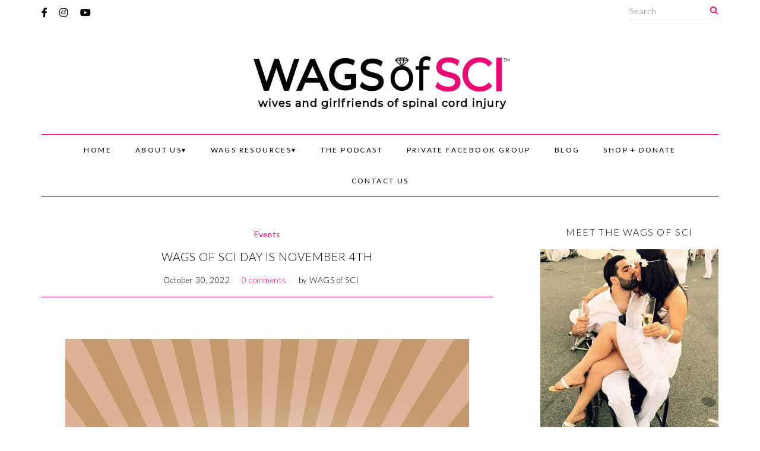

--- FILE ---
content_type: text/html; charset=UTF-8
request_url: https://wagsofsci.com/wags-of-sci-day-is-november-4th/
body_size: 15523
content:
<!DOCTYPE html>
<html dir="ltr" lang="en" prefix="og: https://ogp.me/ns#">
<head>
<meta charset="UTF-8" />
<meta name="viewport" content="width=device-width, initial-scale=1.0" />

		<!-- All in One SEO 4.4.7.1 - aioseo.com -->
		<meta name="description" content="Friday, November 4th Is International WAGS of SCI Day! Why WAGS of SCI Day? In the SCI community there are plenty of days to celebrate milestones of those living with Spinal Cord Injuries. But what about the partners of those who are injured? At WAGS of SCI our mission is to highlight the celebrations, lives" />
		<meta name="robots" content="max-image-preview:large" />
		<link rel="canonical" href="https://wagsofsci.com/wags-of-sci-day-is-november-4th/" />
		<meta name="generator" content="All in One SEO (AIOSEO) 4.4.7.1" />
		<meta property="og:locale" content="en_US" />
		<meta property="og:site_name" content="WAGS of SCI - Empowering Women Supporting Their Partners In Chairs" />
		<meta property="og:type" content="article" />
		<meta property="og:title" content="WAGS of SCI Day is November 4th - WAGS of SCI" />
		<meta property="og:description" content="Friday, November 4th Is International WAGS of SCI Day! Why WAGS of SCI Day? In the SCI community there are plenty of days to celebrate milestones of those living with Spinal Cord Injuries. But what about the partners of those who are injured? At WAGS of SCI our mission is to highlight the celebrations, lives" />
		<meta property="og:url" content="https://wagsofsci.com/wags-of-sci-day-is-november-4th/" />
		<meta property="article:published_time" content="2022-10-30T21:41:54+00:00" />
		<meta property="article:modified_time" content="2022-10-30T21:41:54+00:00" />
		<meta name="twitter:card" content="summary_large_image" />
		<meta name="twitter:title" content="WAGS of SCI Day is November 4th - WAGS of SCI" />
		<meta name="twitter:description" content="Friday, November 4th Is International WAGS of SCI Day! Why WAGS of SCI Day? In the SCI community there are plenty of days to celebrate milestones of those living with Spinal Cord Injuries. But what about the partners of those who are injured? At WAGS of SCI our mission is to highlight the celebrations, lives" />
		<script type="application/ld+json" class="aioseo-schema">
			{"@context":"https:\/\/schema.org","@graph":[{"@type":"BlogPosting","@id":"https:\/\/wagsofsci.com\/wags-of-sci-day-is-november-4th\/#blogposting","name":"WAGS of SCI Day is November 4th - WAGS of SCI","headline":"WAGS of SCI Day is November 4th","author":{"@id":"https:\/\/wagsofsci.com\/author\/admin\/#author"},"publisher":{"@id":"https:\/\/wagsofsci.com\/#organization"},"image":{"@type":"ImageObject","url":"https:\/\/wagsofsci.com\/wp-content\/uploads\/2022\/10\/WAGS-of-SCI-Day-2022.jpg","@id":"https:\/\/wagsofsci.com\/wags-of-sci-day-is-november-4th\/#articleImage","width":1800,"height":1800},"datePublished":"2022-10-30T21:41:54+00:00","dateModified":"2022-10-30T21:41:54+00:00","inLanguage":"en","mainEntityOfPage":{"@id":"https:\/\/wagsofsci.com\/wags-of-sci-day-is-november-4th\/#webpage"},"isPartOf":{"@id":"https:\/\/wagsofsci.com\/wags-of-sci-day-is-november-4th\/#webpage"},"articleSection":"Events"},{"@type":"BreadcrumbList","@id":"https:\/\/wagsofsci.com\/wags-of-sci-day-is-november-4th\/#breadcrumblist","itemListElement":[{"@type":"ListItem","@id":"https:\/\/wagsofsci.com\/#listItem","position":1,"item":{"@type":"WebPage","@id":"https:\/\/wagsofsci.com\/","name":"Home","description":"Since 2017 OUR MISSION + GOALS As WAGS of SCI (Wives and Girlfriends of Spinal Cord Injury) we have a unique roll in our relationships. Not only are we lovers, we also have the role of being caregivers to our injured partners. We wear many hats, and our relationships are anything but \"normal\" in the","url":"https:\/\/wagsofsci.com\/"},"nextItem":"https:\/\/wagsofsci.com\/wags-of-sci-day-is-november-4th\/#listItem"},{"@type":"ListItem","@id":"https:\/\/wagsofsci.com\/wags-of-sci-day-is-november-4th\/#listItem","position":2,"item":{"@type":"WebPage","@id":"https:\/\/wagsofsci.com\/wags-of-sci-day-is-november-4th\/","name":"WAGS of SCI Day is November 4th","description":"Friday, November 4th Is International WAGS of SCI Day! Why WAGS of SCI Day? In the SCI community there are plenty of days to celebrate milestones of those living with Spinal Cord Injuries. But what about the partners of those who are injured? At WAGS of SCI our mission is to highlight the celebrations, lives","url":"https:\/\/wagsofsci.com\/wags-of-sci-day-is-november-4th\/"},"previousItem":"https:\/\/wagsofsci.com\/#listItem"}]},{"@type":"Organization","@id":"https:\/\/wagsofsci.com\/#organization","name":"WAGS of SCI","url":"https:\/\/wagsofsci.com\/"},{"@type":"Person","@id":"https:\/\/wagsofsci.com\/author\/admin\/#author","url":"https:\/\/wagsofsci.com\/author\/admin\/","name":"WAGS of SCI","image":{"@type":"ImageObject","@id":"https:\/\/wagsofsci.com\/wags-of-sci-day-is-november-4th\/#authorImage","url":"https:\/\/secure.gravatar.com\/avatar\/f39ebe090a14de92f75dff31d84a98f6?s=96&d=mm&r=g","width":96,"height":96,"caption":"WAGS of SCI"}},{"@type":"WebPage","@id":"https:\/\/wagsofsci.com\/wags-of-sci-day-is-november-4th\/#webpage","url":"https:\/\/wagsofsci.com\/wags-of-sci-day-is-november-4th\/","name":"WAGS of SCI Day is November 4th - WAGS of SCI","description":"Friday, November 4th Is International WAGS of SCI Day! Why WAGS of SCI Day? In the SCI community there are plenty of days to celebrate milestones of those living with Spinal Cord Injuries. But what about the partners of those who are injured? At WAGS of SCI our mission is to highlight the celebrations, lives","inLanguage":"en","isPartOf":{"@id":"https:\/\/wagsofsci.com\/#website"},"breadcrumb":{"@id":"https:\/\/wagsofsci.com\/wags-of-sci-day-is-november-4th\/#breadcrumblist"},"author":{"@id":"https:\/\/wagsofsci.com\/author\/admin\/#author"},"creator":{"@id":"https:\/\/wagsofsci.com\/author\/admin\/#author"},"datePublished":"2022-10-30T21:41:54+00:00","dateModified":"2022-10-30T21:41:54+00:00"},{"@type":"WebSite","@id":"https:\/\/wagsofsci.com\/#website","url":"https:\/\/wagsofsci.com\/","name":"WAGS of SCI","description":"Empowering Women Supporting Their Partners In Chairs","inLanguage":"en","publisher":{"@id":"https:\/\/wagsofsci.com\/#organization"}}]}
		</script>
		<!-- All in One SEO -->


	<!-- This site is optimized with the Yoast SEO plugin v21.1 - https://yoast.com/wordpress/plugins/seo/ -->
	<title>WAGS of SCI Day is November 4th - WAGS of SCI</title>
	<link rel="canonical" href="https://wagsofsci.com/wags-of-sci-day-is-november-4th/" />
	<meta property="og:locale" content="en_US" />
	<meta property="og:type" content="article" />
	<meta property="og:title" content="WAGS of SCI Day is November 4th - WAGS of SCI" />
	<meta property="og:description" content="Friday, November 4th Is International WAGS of SCI Day! Why WAGS of SCI Day? In the SCI community there are plenty of days to celebrate milestones of those living with Spinal Cord Injuries. But what about the partners of those who are injured? At WAGS of SCI our mission is to highlight the celebrations, lives [&hellip;]Continue Reading" />
	<meta property="og:url" content="https://wagsofsci.com/wags-of-sci-day-is-november-4th/" />
	<meta property="og:site_name" content="WAGS of SCI" />
	<meta property="article:publisher" content="https://www.facebook.com/wagsofsci/" />
	<meta property="article:published_time" content="2022-10-30T21:41:54+00:00" />
	<meta property="og:image" content="http://wagsofsci.com/wp-content/uploads/2022/10/WAGS-of-SCI-Day-2022-1024x1024.jpg" />
	<meta name="author" content="WAGS of SCI" />
	<meta name="twitter:card" content="summary_large_image" />
	<meta name="twitter:creator" content="@WAGSofSCI" />
	<meta name="twitter:site" content="@WAGSofSCI" />
	<meta name="twitter:label1" content="Written by" />
	<meta name="twitter:data1" content="WAGS of SCI" />
	<meta name="twitter:label2" content="Est. reading time" />
	<meta name="twitter:data2" content="2 minutes" />
	<script type="application/ld+json" class="yoast-schema-graph">{"@context":"https://schema.org","@graph":[{"@type":"Article","@id":"https://wagsofsci.com/wags-of-sci-day-is-november-4th/#article","isPartOf":{"@id":"https://wagsofsci.com/wags-of-sci-day-is-november-4th/"},"author":{"name":"WAGS of SCI","@id":"https://wagsofsci.com/#/schema/person/b7bb32bcd84d064c7f6b387ed554c275"},"headline":"WAGS of SCI Day is November 4th","datePublished":"2022-10-30T21:41:54+00:00","dateModified":"2022-10-30T21:41:54+00:00","mainEntityOfPage":{"@id":"https://wagsofsci.com/wags-of-sci-day-is-november-4th/"},"wordCount":476,"commentCount":0,"publisher":{"@id":"https://wagsofsci.com/#organization"},"image":{"@id":"https://wagsofsci.com/wags-of-sci-day-is-november-4th/#primaryimage"},"thumbnailUrl":"http://wagsofsci.com/wp-content/uploads/2022/10/WAGS-of-SCI-Day-2022-1024x1024.jpg","articleSection":["Events"],"inLanguage":"en","potentialAction":[{"@type":"CommentAction","name":"Comment","target":["https://wagsofsci.com/wags-of-sci-day-is-november-4th/#respond"]}]},{"@type":"WebPage","@id":"https://wagsofsci.com/wags-of-sci-day-is-november-4th/","url":"https://wagsofsci.com/wags-of-sci-day-is-november-4th/","name":"WAGS of SCI Day is November 4th - WAGS of SCI","isPartOf":{"@id":"https://wagsofsci.com/#website"},"primaryImageOfPage":{"@id":"https://wagsofsci.com/wags-of-sci-day-is-november-4th/#primaryimage"},"image":{"@id":"https://wagsofsci.com/wags-of-sci-day-is-november-4th/#primaryimage"},"thumbnailUrl":"http://wagsofsci.com/wp-content/uploads/2022/10/WAGS-of-SCI-Day-2022-1024x1024.jpg","datePublished":"2022-10-30T21:41:54+00:00","dateModified":"2022-10-30T21:41:54+00:00","breadcrumb":{"@id":"https://wagsofsci.com/wags-of-sci-day-is-november-4th/#breadcrumb"},"inLanguage":"en","potentialAction":{"@type":"ListenAction","target":"https://wagsofsci.com/wags-of-sci-day-is-november-4th/#podcast_player_2036","object":{"@id":"https://wagsofsci.com/wags-of-sci-day-is-november-4th/#/schema/podcast"}},"mainEntityOfPage":"https://wagsofsci.com/wags-of-sci-day-is-november-4th/#/schema/podcast"},{"@type":"ImageObject","inLanguage":"en","@id":"https://wagsofsci.com/wags-of-sci-day-is-november-4th/#primaryimage","url":"http://wagsofsci.com/wp-content/uploads/2022/10/WAGS-of-SCI-Day-2022-1024x1024.jpg","contentUrl":"http://wagsofsci.com/wp-content/uploads/2022/10/WAGS-of-SCI-Day-2022-1024x1024.jpg"},{"@type":"BreadcrumbList","@id":"https://wagsofsci.com/wags-of-sci-day-is-november-4th/#breadcrumb","itemListElement":[{"@type":"ListItem","position":1,"name":"Home","item":"https://wagsofsci.com/"},{"@type":"ListItem","position":2,"name":"Blog","item":"https://wagsofsci.com/blog/"},{"@type":"ListItem","position":3,"name":"WAGS of SCI Day is November 4th"}]},{"@type":"WebSite","@id":"https://wagsofsci.com/#website","url":"https://wagsofsci.com/","name":"WAGS of SCI","description":"Empowering Women Supporting Their Partners In Chairs","publisher":{"@id":"https://wagsofsci.com/#organization"},"potentialAction":[{"@type":"SearchAction","target":{"@type":"EntryPoint","urlTemplate":"https://wagsofsci.com/?s={search_term_string}"},"query-input":"required name=search_term_string"}],"inLanguage":"en"},{"@type":"Organization","@id":"https://wagsofsci.com/#organization","name":"WAGS of SCI","url":"https://wagsofsci.com/","logo":{"@type":"ImageObject","inLanguage":"en","@id":"https://wagsofsci.com/#/schema/logo/image/","url":"https://wagsofsci.com/wp-content/uploads/2019/03/WAGS-of-SCI-Official-Logo-Square-White.jpg","contentUrl":"https://wagsofsci.com/wp-content/uploads/2019/03/WAGS-of-SCI-Official-Logo-Square-White.jpg","width":1200,"height":1200,"caption":"WAGS of SCI"},"image":{"@id":"https://wagsofsci.com/#/schema/logo/image/"},"sameAs":["https://www.facebook.com/wagsofsci/","https://twitter.com/WAGSofSCI","https://www.instagram.com/wagsofsci/","https://www.youtube.com/channel/UCRsq5-d-QTQuR6Q_6eThYdQ"]},{"@type":"Person","@id":"https://wagsofsci.com/#/schema/person/b7bb32bcd84d064c7f6b387ed554c275","name":"WAGS of SCI","image":{"@type":"ImageObject","inLanguage":"en","@id":"https://wagsofsci.com/#/schema/person/image/","url":"https://secure.gravatar.com/avatar/f39ebe090a14de92f75dff31d84a98f6?s=96&d=mm&r=g","contentUrl":"https://secure.gravatar.com/avatar/f39ebe090a14de92f75dff31d84a98f6?s=96&d=mm&r=g","caption":"WAGS of SCI"}},{"@type":["PodcastEpisode","OnDemandEvent"],"@id":"https://wagsofsci.com/wags-of-sci-day-is-november-4th/#/schema/podcast","eventAttendanceMode":"https://schema.org/OnlineEventAttendanceMode","location":{"@type":"VirtualLocation","url":"https://wagsofsci.com/wags-of-sci-day-is-november-4th/","@id":"https://wagsofsci.com/wags-of-sci-day-is-november-4th/#webpage"},"url":"https://wagsofsci.com/wags-of-sci-day-is-november-4th/","name":"WAGS of SCI Day is November 4th - WAGS of SCI","datePublished":"2022-10-30","description":"Friday, November 4th Is International WAGS of SCI Day! Why WAGS of SCI Day? In the SCI community there are plenty of days to celebrate milestones of those living with Spinal Cord Injuries. But what about the partners of those who are injured? At WAGS of SCI our mission is to highlight the celebrations, lives [&hellip;]<p class=\"post-read-p\"><a href=\"https://wagsofsci.com/wags-of-sci-day-is-november-4th/\" class=\"post-read-more\">Continue Reading</a></p>"}]}</script>
	<!-- / Yoast SEO plugin. -->


<link rel="alternate" type="application/rss+xml" title="WAGS of SCI &raquo; Feed" href="https://wagsofsci.com/feed/" />
<link rel="alternate" type="application/rss+xml" title="WAGS of SCI &raquo; Comments Feed" href="https://wagsofsci.com/comments/feed/" />
<link rel="alternate" type="application/rss+xml" title="WAGS of SCI &raquo; WAGS of SCI Day is November 4th Comments Feed" href="https://wagsofsci.com/wags-of-sci-day-is-november-4th/feed/" />
<link rel="preconnect" href="https://fonts.gstatic.com" crossorigin>		<!-- This site uses the Google Analytics by MonsterInsights plugin v9.2.1 - Using Analytics tracking - https://www.monsterinsights.com/ -->
							<script src="//www.googletagmanager.com/gtag/js?id=G-G48HZ0LH3M"  data-cfasync="false" data-wpfc-render="false" type="text/javascript" async></script>
			<script data-cfasync="false" data-wpfc-render="false" type="text/javascript">
				var mi_version = '9.2.1';
				var mi_track_user = true;
				var mi_no_track_reason = '';
								var MonsterInsightsDefaultLocations = {"page_location":"https:\/\/wagsofsci.com\/wags-of-sci-day-is-november-4th\/"};
				if ( typeof MonsterInsightsPrivacyGuardFilter === 'function' ) {
					var MonsterInsightsLocations = (typeof MonsterInsightsExcludeQuery === 'object') ? MonsterInsightsPrivacyGuardFilter( MonsterInsightsExcludeQuery ) : MonsterInsightsPrivacyGuardFilter( MonsterInsightsDefaultLocations );
				} else {
					var MonsterInsightsLocations = (typeof MonsterInsightsExcludeQuery === 'object') ? MonsterInsightsExcludeQuery : MonsterInsightsDefaultLocations;
				}

								var disableStrs = [
										'ga-disable-G-G48HZ0LH3M',
									];

				/* Function to detect opted out users */
				function __gtagTrackerIsOptedOut() {
					for (var index = 0; index < disableStrs.length; index++) {
						if (document.cookie.indexOf(disableStrs[index] + '=true') > -1) {
							return true;
						}
					}

					return false;
				}

				/* Disable tracking if the opt-out cookie exists. */
				if (__gtagTrackerIsOptedOut()) {
					for (var index = 0; index < disableStrs.length; index++) {
						window[disableStrs[index]] = true;
					}
				}

				/* Opt-out function */
				function __gtagTrackerOptout() {
					for (var index = 0; index < disableStrs.length; index++) {
						document.cookie = disableStrs[index] + '=true; expires=Thu, 31 Dec 2099 23:59:59 UTC; path=/';
						window[disableStrs[index]] = true;
					}
				}

				if ('undefined' === typeof gaOptout) {
					function gaOptout() {
						__gtagTrackerOptout();
					}
				}
								window.dataLayer = window.dataLayer || [];

				window.MonsterInsightsDualTracker = {
					helpers: {},
					trackers: {},
				};
				if (mi_track_user) {
					function __gtagDataLayer() {
						dataLayer.push(arguments);
					}

					function __gtagTracker(type, name, parameters) {
						if (!parameters) {
							parameters = {};
						}

						if (parameters.send_to) {
							__gtagDataLayer.apply(null, arguments);
							return;
						}

						if (type === 'event') {
														parameters.send_to = monsterinsights_frontend.v4_id;
							var hookName = name;
							if (typeof parameters['event_category'] !== 'undefined') {
								hookName = parameters['event_category'] + ':' + name;
							}

							if (typeof MonsterInsightsDualTracker.trackers[hookName] !== 'undefined') {
								MonsterInsightsDualTracker.trackers[hookName](parameters);
							} else {
								__gtagDataLayer('event', name, parameters);
							}
							
						} else {
							__gtagDataLayer.apply(null, arguments);
						}
					}

					__gtagTracker('js', new Date());
					__gtagTracker('set', {
						'developer_id.dZGIzZG': true,
											});
					if ( MonsterInsightsLocations.page_location ) {
						__gtagTracker('set', MonsterInsightsLocations);
					}
										__gtagTracker('config', 'G-G48HZ0LH3M', {"forceSSL":"true","link_attribution":"true"} );
															window.gtag = __gtagTracker;										(function () {
						/* https://developers.google.com/analytics/devguides/collection/analyticsjs/ */
						/* ga and __gaTracker compatibility shim. */
						var noopfn = function () {
							return null;
						};
						var newtracker = function () {
							return new Tracker();
						};
						var Tracker = function () {
							return null;
						};
						var p = Tracker.prototype;
						p.get = noopfn;
						p.set = noopfn;
						p.send = function () {
							var args = Array.prototype.slice.call(arguments);
							args.unshift('send');
							__gaTracker.apply(null, args);
						};
						var __gaTracker = function () {
							var len = arguments.length;
							if (len === 0) {
								return;
							}
							var f = arguments[len - 1];
							if (typeof f !== 'object' || f === null || typeof f.hitCallback !== 'function') {
								if ('send' === arguments[0]) {
									var hitConverted, hitObject = false, action;
									if ('event' === arguments[1]) {
										if ('undefined' !== typeof arguments[3]) {
											hitObject = {
												'eventAction': arguments[3],
												'eventCategory': arguments[2],
												'eventLabel': arguments[4],
												'value': arguments[5] ? arguments[5] : 1,
											}
										}
									}
									if ('pageview' === arguments[1]) {
										if ('undefined' !== typeof arguments[2]) {
											hitObject = {
												'eventAction': 'page_view',
												'page_path': arguments[2],
											}
										}
									}
									if (typeof arguments[2] === 'object') {
										hitObject = arguments[2];
									}
									if (typeof arguments[5] === 'object') {
										Object.assign(hitObject, arguments[5]);
									}
									if ('undefined' !== typeof arguments[1].hitType) {
										hitObject = arguments[1];
										if ('pageview' === hitObject.hitType) {
											hitObject.eventAction = 'page_view';
										}
									}
									if (hitObject) {
										action = 'timing' === arguments[1].hitType ? 'timing_complete' : hitObject.eventAction;
										hitConverted = mapArgs(hitObject);
										__gtagTracker('event', action, hitConverted);
									}
								}
								return;
							}

							function mapArgs(args) {
								var arg, hit = {};
								var gaMap = {
									'eventCategory': 'event_category',
									'eventAction': 'event_action',
									'eventLabel': 'event_label',
									'eventValue': 'event_value',
									'nonInteraction': 'non_interaction',
									'timingCategory': 'event_category',
									'timingVar': 'name',
									'timingValue': 'value',
									'timingLabel': 'event_label',
									'page': 'page_path',
									'location': 'page_location',
									'title': 'page_title',
									'referrer' : 'page_referrer',
								};
								for (arg in args) {
																		if (!(!args.hasOwnProperty(arg) || !gaMap.hasOwnProperty(arg))) {
										hit[gaMap[arg]] = args[arg];
									} else {
										hit[arg] = args[arg];
									}
								}
								return hit;
							}

							try {
								f.hitCallback();
							} catch (ex) {
							}
						};
						__gaTracker.create = newtracker;
						__gaTracker.getByName = newtracker;
						__gaTracker.getAll = function () {
							return [];
						};
						__gaTracker.remove = noopfn;
						__gaTracker.loaded = true;
						window['__gaTracker'] = __gaTracker;
					})();
									} else {
										console.log("");
					(function () {
						function __gtagTracker() {
							return null;
						}

						window['__gtagTracker'] = __gtagTracker;
						window['gtag'] = __gtagTracker;
					})();
									}
			</script>
				<!-- / Google Analytics by MonsterInsights -->
		<script type="text/javascript">
window._wpemojiSettings = {"baseUrl":"https:\/\/s.w.org\/images\/core\/emoji\/14.0.0\/72x72\/","ext":".png","svgUrl":"https:\/\/s.w.org\/images\/core\/emoji\/14.0.0\/svg\/","svgExt":".svg","source":{"concatemoji":"https:\/\/wagsofsci.com\/wp-includes\/js\/wp-emoji-release.min.js?ver=6.3.7"}};
/*! This file is auto-generated */
!function(i,n){var o,s,e;function c(e){try{var t={supportTests:e,timestamp:(new Date).valueOf()};sessionStorage.setItem(o,JSON.stringify(t))}catch(e){}}function p(e,t,n){e.clearRect(0,0,e.canvas.width,e.canvas.height),e.fillText(t,0,0);var t=new Uint32Array(e.getImageData(0,0,e.canvas.width,e.canvas.height).data),r=(e.clearRect(0,0,e.canvas.width,e.canvas.height),e.fillText(n,0,0),new Uint32Array(e.getImageData(0,0,e.canvas.width,e.canvas.height).data));return t.every(function(e,t){return e===r[t]})}function u(e,t,n){switch(t){case"flag":return n(e,"\ud83c\udff3\ufe0f\u200d\u26a7\ufe0f","\ud83c\udff3\ufe0f\u200b\u26a7\ufe0f")?!1:!n(e,"\ud83c\uddfa\ud83c\uddf3","\ud83c\uddfa\u200b\ud83c\uddf3")&&!n(e,"\ud83c\udff4\udb40\udc67\udb40\udc62\udb40\udc65\udb40\udc6e\udb40\udc67\udb40\udc7f","\ud83c\udff4\u200b\udb40\udc67\u200b\udb40\udc62\u200b\udb40\udc65\u200b\udb40\udc6e\u200b\udb40\udc67\u200b\udb40\udc7f");case"emoji":return!n(e,"\ud83e\udef1\ud83c\udffb\u200d\ud83e\udef2\ud83c\udfff","\ud83e\udef1\ud83c\udffb\u200b\ud83e\udef2\ud83c\udfff")}return!1}function f(e,t,n){var r="undefined"!=typeof WorkerGlobalScope&&self instanceof WorkerGlobalScope?new OffscreenCanvas(300,150):i.createElement("canvas"),a=r.getContext("2d",{willReadFrequently:!0}),o=(a.textBaseline="top",a.font="600 32px Arial",{});return e.forEach(function(e){o[e]=t(a,e,n)}),o}function t(e){var t=i.createElement("script");t.src=e,t.defer=!0,i.head.appendChild(t)}"undefined"!=typeof Promise&&(o="wpEmojiSettingsSupports",s=["flag","emoji"],n.supports={everything:!0,everythingExceptFlag:!0},e=new Promise(function(e){i.addEventListener("DOMContentLoaded",e,{once:!0})}),new Promise(function(t){var n=function(){try{var e=JSON.parse(sessionStorage.getItem(o));if("object"==typeof e&&"number"==typeof e.timestamp&&(new Date).valueOf()<e.timestamp+604800&&"object"==typeof e.supportTests)return e.supportTests}catch(e){}return null}();if(!n){if("undefined"!=typeof Worker&&"undefined"!=typeof OffscreenCanvas&&"undefined"!=typeof URL&&URL.createObjectURL&&"undefined"!=typeof Blob)try{var e="postMessage("+f.toString()+"("+[JSON.stringify(s),u.toString(),p.toString()].join(",")+"));",r=new Blob([e],{type:"text/javascript"}),a=new Worker(URL.createObjectURL(r),{name:"wpTestEmojiSupports"});return void(a.onmessage=function(e){c(n=e.data),a.terminate(),t(n)})}catch(e){}c(n=f(s,u,p))}t(n)}).then(function(e){for(var t in e)n.supports[t]=e[t],n.supports.everything=n.supports.everything&&n.supports[t],"flag"!==t&&(n.supports.everythingExceptFlag=n.supports.everythingExceptFlag&&n.supports[t]);n.supports.everythingExceptFlag=n.supports.everythingExceptFlag&&!n.supports.flag,n.DOMReady=!1,n.readyCallback=function(){n.DOMReady=!0}}).then(function(){return e}).then(function(){var e;n.supports.everything||(n.readyCallback(),(e=n.source||{}).concatemoji?t(e.concatemoji):e.wpemoji&&e.twemoji&&(t(e.twemoji),t(e.wpemoji)))}))}((window,document),window._wpemojiSettings);
</script>
<style type="text/css">
img.wp-smiley,
img.emoji {
	display: inline !important;
	border: none !important;
	box-shadow: none !important;
	height: 1em !important;
	width: 1em !important;
	margin: 0 0.07em !important;
	vertical-align: -0.1em !important;
	background: none !important;
	padding: 0 !important;
}
</style>
	<link rel='stylesheet' id='wp-block-library-css' href='https://wagsofsci.com/wp-includes/css/dist/block-library/style.min.css?ver=6.3.7' type='text/css' media='all' />
<style id='wp-block-library-theme-inline-css' type='text/css'>
.wp-block-audio figcaption{color:#555;font-size:13px;text-align:center}.is-dark-theme .wp-block-audio figcaption{color:hsla(0,0%,100%,.65)}.wp-block-audio{margin:0 0 1em}.wp-block-code{border:1px solid #ccc;border-radius:4px;font-family:Menlo,Consolas,monaco,monospace;padding:.8em 1em}.wp-block-embed figcaption{color:#555;font-size:13px;text-align:center}.is-dark-theme .wp-block-embed figcaption{color:hsla(0,0%,100%,.65)}.wp-block-embed{margin:0 0 1em}.blocks-gallery-caption{color:#555;font-size:13px;text-align:center}.is-dark-theme .blocks-gallery-caption{color:hsla(0,0%,100%,.65)}.wp-block-image figcaption{color:#555;font-size:13px;text-align:center}.is-dark-theme .wp-block-image figcaption{color:hsla(0,0%,100%,.65)}.wp-block-image{margin:0 0 1em}.wp-block-pullquote{border-bottom:4px solid;border-top:4px solid;color:currentColor;margin-bottom:1.75em}.wp-block-pullquote cite,.wp-block-pullquote footer,.wp-block-pullquote__citation{color:currentColor;font-size:.8125em;font-style:normal;text-transform:uppercase}.wp-block-quote{border-left:.25em solid;margin:0 0 1.75em;padding-left:1em}.wp-block-quote cite,.wp-block-quote footer{color:currentColor;font-size:.8125em;font-style:normal;position:relative}.wp-block-quote.has-text-align-right{border-left:none;border-right:.25em solid;padding-left:0;padding-right:1em}.wp-block-quote.has-text-align-center{border:none;padding-left:0}.wp-block-quote.is-large,.wp-block-quote.is-style-large,.wp-block-quote.is-style-plain{border:none}.wp-block-search .wp-block-search__label{font-weight:700}.wp-block-search__button{border:1px solid #ccc;padding:.375em .625em}:where(.wp-block-group.has-background){padding:1.25em 2.375em}.wp-block-separator.has-css-opacity{opacity:.4}.wp-block-separator{border:none;border-bottom:2px solid;margin-left:auto;margin-right:auto}.wp-block-separator.has-alpha-channel-opacity{opacity:1}.wp-block-separator:not(.is-style-wide):not(.is-style-dots){width:100px}.wp-block-separator.has-background:not(.is-style-dots){border-bottom:none;height:1px}.wp-block-separator.has-background:not(.is-style-wide):not(.is-style-dots){height:2px}.wp-block-table{margin:0 0 1em}.wp-block-table td,.wp-block-table th{word-break:normal}.wp-block-table figcaption{color:#555;font-size:13px;text-align:center}.is-dark-theme .wp-block-table figcaption{color:hsla(0,0%,100%,.65)}.wp-block-video figcaption{color:#555;font-size:13px;text-align:center}.is-dark-theme .wp-block-video figcaption{color:hsla(0,0%,100%,.65)}.wp-block-video{margin:0 0 1em}.wp-block-template-part.has-background{margin-bottom:0;margin-top:0;padding:1.25em 2.375em}
</style>
<link rel='stylesheet' id='font-awesome-css' href='https://wagsofsci.com/wp-content/plugins/contact-widgets/assets/css/font-awesome.min.css?ver=4.7.0' type='text/css' media='all' />
<style id='classic-theme-styles-inline-css' type='text/css'>
/*! This file is auto-generated */
.wp-block-button__link{color:#fff;background-color:#32373c;border-radius:9999px;box-shadow:none;text-decoration:none;padding:calc(.667em + 2px) calc(1.333em + 2px);font-size:1.125em}.wp-block-file__button{background:#32373c;color:#fff;text-decoration:none}
</style>
<style id='global-styles-inline-css' type='text/css'>
body{--wp--preset--color--black: #000000;--wp--preset--color--cyan-bluish-gray: #abb8c3;--wp--preset--color--white: #ffffff;--wp--preset--color--pale-pink: #f78da7;--wp--preset--color--vivid-red: #cf2e2e;--wp--preset--color--luminous-vivid-orange: #ff6900;--wp--preset--color--luminous-vivid-amber: #fcb900;--wp--preset--color--light-green-cyan: #7bdcb5;--wp--preset--color--vivid-green-cyan: #00d084;--wp--preset--color--pale-cyan-blue: #8ed1fc;--wp--preset--color--vivid-cyan-blue: #0693e3;--wp--preset--color--vivid-purple: #9b51e0;--wp--preset--gradient--vivid-cyan-blue-to-vivid-purple: linear-gradient(135deg,rgba(6,147,227,1) 0%,rgb(155,81,224) 100%);--wp--preset--gradient--light-green-cyan-to-vivid-green-cyan: linear-gradient(135deg,rgb(122,220,180) 0%,rgb(0,208,130) 100%);--wp--preset--gradient--luminous-vivid-amber-to-luminous-vivid-orange: linear-gradient(135deg,rgba(252,185,0,1) 0%,rgba(255,105,0,1) 100%);--wp--preset--gradient--luminous-vivid-orange-to-vivid-red: linear-gradient(135deg,rgba(255,105,0,1) 0%,rgb(207,46,46) 100%);--wp--preset--gradient--very-light-gray-to-cyan-bluish-gray: linear-gradient(135deg,rgb(238,238,238) 0%,rgb(169,184,195) 100%);--wp--preset--gradient--cool-to-warm-spectrum: linear-gradient(135deg,rgb(74,234,220) 0%,rgb(151,120,209) 20%,rgb(207,42,186) 40%,rgb(238,44,130) 60%,rgb(251,105,98) 80%,rgb(254,248,76) 100%);--wp--preset--gradient--blush-light-purple: linear-gradient(135deg,rgb(255,206,236) 0%,rgb(152,150,240) 100%);--wp--preset--gradient--blush-bordeaux: linear-gradient(135deg,rgb(254,205,165) 0%,rgb(254,45,45) 50%,rgb(107,0,62) 100%);--wp--preset--gradient--luminous-dusk: linear-gradient(135deg,rgb(255,203,112) 0%,rgb(199,81,192) 50%,rgb(65,88,208) 100%);--wp--preset--gradient--pale-ocean: linear-gradient(135deg,rgb(255,245,203) 0%,rgb(182,227,212) 50%,rgb(51,167,181) 100%);--wp--preset--gradient--electric-grass: linear-gradient(135deg,rgb(202,248,128) 0%,rgb(113,206,126) 100%);--wp--preset--gradient--midnight: linear-gradient(135deg,rgb(2,3,129) 0%,rgb(40,116,252) 100%);--wp--preset--font-size--small: 13px;--wp--preset--font-size--medium: 20px;--wp--preset--font-size--large: 36px;--wp--preset--font-size--x-large: 42px;--wp--preset--spacing--20: 0.44rem;--wp--preset--spacing--30: 0.67rem;--wp--preset--spacing--40: 1rem;--wp--preset--spacing--50: 1.5rem;--wp--preset--spacing--60: 2.25rem;--wp--preset--spacing--70: 3.38rem;--wp--preset--spacing--80: 5.06rem;--wp--preset--shadow--natural: 6px 6px 9px rgba(0, 0, 0, 0.2);--wp--preset--shadow--deep: 12px 12px 50px rgba(0, 0, 0, 0.4);--wp--preset--shadow--sharp: 6px 6px 0px rgba(0, 0, 0, 0.2);--wp--preset--shadow--outlined: 6px 6px 0px -3px rgba(255, 255, 255, 1), 6px 6px rgba(0, 0, 0, 1);--wp--preset--shadow--crisp: 6px 6px 0px rgba(0, 0, 0, 1);}:where(.is-layout-flex){gap: 0.5em;}:where(.is-layout-grid){gap: 0.5em;}body .is-layout-flow > .alignleft{float: left;margin-inline-start: 0;margin-inline-end: 2em;}body .is-layout-flow > .alignright{float: right;margin-inline-start: 2em;margin-inline-end: 0;}body .is-layout-flow > .aligncenter{margin-left: auto !important;margin-right: auto !important;}body .is-layout-constrained > .alignleft{float: left;margin-inline-start: 0;margin-inline-end: 2em;}body .is-layout-constrained > .alignright{float: right;margin-inline-start: 2em;margin-inline-end: 0;}body .is-layout-constrained > .aligncenter{margin-left: auto !important;margin-right: auto !important;}body .is-layout-constrained > :where(:not(.alignleft):not(.alignright):not(.alignfull)){max-width: var(--wp--style--global--content-size);margin-left: auto !important;margin-right: auto !important;}body .is-layout-constrained > .alignwide{max-width: var(--wp--style--global--wide-size);}body .is-layout-flex{display: flex;}body .is-layout-flex{flex-wrap: wrap;align-items: center;}body .is-layout-flex > *{margin: 0;}body .is-layout-grid{display: grid;}body .is-layout-grid > *{margin: 0;}:where(.wp-block-columns.is-layout-flex){gap: 2em;}:where(.wp-block-columns.is-layout-grid){gap: 2em;}:where(.wp-block-post-template.is-layout-flex){gap: 1.25em;}:where(.wp-block-post-template.is-layout-grid){gap: 1.25em;}.has-black-color{color: var(--wp--preset--color--black) !important;}.has-cyan-bluish-gray-color{color: var(--wp--preset--color--cyan-bluish-gray) !important;}.has-white-color{color: var(--wp--preset--color--white) !important;}.has-pale-pink-color{color: var(--wp--preset--color--pale-pink) !important;}.has-vivid-red-color{color: var(--wp--preset--color--vivid-red) !important;}.has-luminous-vivid-orange-color{color: var(--wp--preset--color--luminous-vivid-orange) !important;}.has-luminous-vivid-amber-color{color: var(--wp--preset--color--luminous-vivid-amber) !important;}.has-light-green-cyan-color{color: var(--wp--preset--color--light-green-cyan) !important;}.has-vivid-green-cyan-color{color: var(--wp--preset--color--vivid-green-cyan) !important;}.has-pale-cyan-blue-color{color: var(--wp--preset--color--pale-cyan-blue) !important;}.has-vivid-cyan-blue-color{color: var(--wp--preset--color--vivid-cyan-blue) !important;}.has-vivid-purple-color{color: var(--wp--preset--color--vivid-purple) !important;}.has-black-background-color{background-color: var(--wp--preset--color--black) !important;}.has-cyan-bluish-gray-background-color{background-color: var(--wp--preset--color--cyan-bluish-gray) !important;}.has-white-background-color{background-color: var(--wp--preset--color--white) !important;}.has-pale-pink-background-color{background-color: var(--wp--preset--color--pale-pink) !important;}.has-vivid-red-background-color{background-color: var(--wp--preset--color--vivid-red) !important;}.has-luminous-vivid-orange-background-color{background-color: var(--wp--preset--color--luminous-vivid-orange) !important;}.has-luminous-vivid-amber-background-color{background-color: var(--wp--preset--color--luminous-vivid-amber) !important;}.has-light-green-cyan-background-color{background-color: var(--wp--preset--color--light-green-cyan) !important;}.has-vivid-green-cyan-background-color{background-color: var(--wp--preset--color--vivid-green-cyan) !important;}.has-pale-cyan-blue-background-color{background-color: var(--wp--preset--color--pale-cyan-blue) !important;}.has-vivid-cyan-blue-background-color{background-color: var(--wp--preset--color--vivid-cyan-blue) !important;}.has-vivid-purple-background-color{background-color: var(--wp--preset--color--vivid-purple) !important;}.has-black-border-color{border-color: var(--wp--preset--color--black) !important;}.has-cyan-bluish-gray-border-color{border-color: var(--wp--preset--color--cyan-bluish-gray) !important;}.has-white-border-color{border-color: var(--wp--preset--color--white) !important;}.has-pale-pink-border-color{border-color: var(--wp--preset--color--pale-pink) !important;}.has-vivid-red-border-color{border-color: var(--wp--preset--color--vivid-red) !important;}.has-luminous-vivid-orange-border-color{border-color: var(--wp--preset--color--luminous-vivid-orange) !important;}.has-luminous-vivid-amber-border-color{border-color: var(--wp--preset--color--luminous-vivid-amber) !important;}.has-light-green-cyan-border-color{border-color: var(--wp--preset--color--light-green-cyan) !important;}.has-vivid-green-cyan-border-color{border-color: var(--wp--preset--color--vivid-green-cyan) !important;}.has-pale-cyan-blue-border-color{border-color: var(--wp--preset--color--pale-cyan-blue) !important;}.has-vivid-cyan-blue-border-color{border-color: var(--wp--preset--color--vivid-cyan-blue) !important;}.has-vivid-purple-border-color{border-color: var(--wp--preset--color--vivid-purple) !important;}.has-vivid-cyan-blue-to-vivid-purple-gradient-background{background: var(--wp--preset--gradient--vivid-cyan-blue-to-vivid-purple) !important;}.has-light-green-cyan-to-vivid-green-cyan-gradient-background{background: var(--wp--preset--gradient--light-green-cyan-to-vivid-green-cyan) !important;}.has-luminous-vivid-amber-to-luminous-vivid-orange-gradient-background{background: var(--wp--preset--gradient--luminous-vivid-amber-to-luminous-vivid-orange) !important;}.has-luminous-vivid-orange-to-vivid-red-gradient-background{background: var(--wp--preset--gradient--luminous-vivid-orange-to-vivid-red) !important;}.has-very-light-gray-to-cyan-bluish-gray-gradient-background{background: var(--wp--preset--gradient--very-light-gray-to-cyan-bluish-gray) !important;}.has-cool-to-warm-spectrum-gradient-background{background: var(--wp--preset--gradient--cool-to-warm-spectrum) !important;}.has-blush-light-purple-gradient-background{background: var(--wp--preset--gradient--blush-light-purple) !important;}.has-blush-bordeaux-gradient-background{background: var(--wp--preset--gradient--blush-bordeaux) !important;}.has-luminous-dusk-gradient-background{background: var(--wp--preset--gradient--luminous-dusk) !important;}.has-pale-ocean-gradient-background{background: var(--wp--preset--gradient--pale-ocean) !important;}.has-electric-grass-gradient-background{background: var(--wp--preset--gradient--electric-grass) !important;}.has-midnight-gradient-background{background: var(--wp--preset--gradient--midnight) !important;}.has-small-font-size{font-size: var(--wp--preset--font-size--small) !important;}.has-medium-font-size{font-size: var(--wp--preset--font-size--medium) !important;}.has-large-font-size{font-size: var(--wp--preset--font-size--large) !important;}.has-x-large-font-size{font-size: var(--wp--preset--font-size--x-large) !important;}
.wp-block-navigation a:where(:not(.wp-element-button)){color: inherit;}
:where(.wp-block-post-template.is-layout-flex){gap: 1.25em;}:where(.wp-block-post-template.is-layout-grid){gap: 1.25em;}
:where(.wp-block-columns.is-layout-flex){gap: 2em;}:where(.wp-block-columns.is-layout-grid){gap: 2em;}
.wp-block-pullquote{font-size: 1.5em;line-height: 1.6;}
</style>
<link rel='stylesheet' id='bbp-default-css' href='https://wagsofsci.com/wp-content/plugins/bbpress/templates/default/css/bbpress.min.css?ver=2.6.9' type='text/css' media='all' />
<link rel='stylesheet' id='fl-builder-layout-2036-css' href='https://wagsofsci.com/wp-content/uploads/bb-plugin/cache/2036-layout.css?ver=d2f76f49f35e05272d1b51d4583b4338' type='text/css' media='all' />
<link rel='stylesheet' id='ace-style-css' href='https://wagsofsci.com/wp-content/themes/Samantha/style.css?ver=6.3.7' type='text/css' media='' />
<link rel='stylesheet' id='ace-fontawesome-css' href='//cdnjs.cloudflare.com/ajax/libs/font-awesome/6.2.0/css/all.min.css?ver=6.3.7' type='text/css' media='' />
<link rel='stylesheet' id='google-webfont-css' href='//fonts.googleapis.com/css?family=Lato%3A400%2C100%2C300italic%2C300%2C100italic%2C400italic%2C700%2C700italic&#038;display=swap&#038;ver=6.3.7' type='text/css' media='all' />
<link rel='stylesheet' id='colorbox-css' href='https://wagsofsci.com/wp-content/themes/Samantha/js/colorbox/colorbox.css?ver=6.3.7' type='text/css' media='all' />
<link rel='stylesheet' id='wpcw-css' href='https://wagsofsci.com/wp-content/plugins/contact-widgets/assets/css/style.min.css?ver=1.0.1' type='text/css' media='all' />
<script type='text/javascript' src='https://wagsofsci.com/wp-includes/js/jquery/jquery.min.js?ver=3.7.0' id='jquery-core-js'></script>
<script type='text/javascript' src='https://wagsofsci.com/wp-includes/js/jquery/jquery-migrate.min.js?ver=3.4.1' id='jquery-migrate-js'></script>
<script type='text/javascript' src='https://wagsofsci.com/wp-content/plugins/google-analytics-for-wordpress/assets/js/frontend-gtag.min.js?ver=9.2.1' id='monsterinsights-frontend-script-js' async data-wp-strategy='async'></script>
<script data-cfasync="false" data-wpfc-render="false" type="text/javascript" id='monsterinsights-frontend-script-js-extra'>/* <![CDATA[ */
var monsterinsights_frontend = {"js_events_tracking":"true","download_extensions":"doc,pdf,ppt,zip,xls,docx,pptx,xlsx","inbound_paths":"[{\"path\":\"\\\/go\\\/\",\"label\":\"affiliate\"},{\"path\":\"\\\/recommend\\\/\",\"label\":\"affiliate\"}]","home_url":"https:\/\/wagsofsci.com","hash_tracking":"false","v4_id":"G-G48HZ0LH3M"};/* ]]> */
</script>
<script type='text/javascript' defer src='https://wagsofsci.com/wp-content/themes/Samantha/js/scripts.js' id='scripts-js'></script>
<link rel="https://api.w.org/" href="https://wagsofsci.com/wp-json/" /><link rel="alternate" type="application/json" href="https://wagsofsci.com/wp-json/wp/v2/posts/2036" /><link rel='shortlink' href='https://wagsofsci.com/?p=2036' />
<link rel="alternate" type="application/json+oembed" href="https://wagsofsci.com/wp-json/oembed/1.0/embed?url=https%3A%2F%2Fwagsofsci.com%2Fwags-of-sci-day-is-november-4th%2F" />
<link rel="alternate" type="text/xml+oembed" href="https://wagsofsci.com/wp-json/oembed/1.0/embed?url=https%3A%2F%2Fwagsofsci.com%2Fwags-of-sci-day-is-november-4th%2F&#038;format=xml" />
<script type='text/javascript' data-cfasync='false'>var _mmunch = {'front': false, 'page': false, 'post': false, 'category': false, 'author': false, 'search': false, 'attachment': false, 'tag': false};_mmunch['post'] = true; _mmunch['postData'] = {"ID":2036,"post_name":"wags-of-sci-day-is-november-4th","post_title":"WAGS of SCI Day is November 4th","post_type":"post","post_author":"1","post_status":"publish"}; _mmunch['postCategories'] = [{"term_id":5,"name":"Events","slug":"events","term_group":0,"term_taxonomy_id":5,"taxonomy":"category","description":"","parent":0,"count":4,"filter":"raw","cat_ID":5,"category_count":4,"category_description":"","cat_name":"Events","category_nicename":"events","category_parent":0}]; _mmunch['postTags'] = false; _mmunch['postAuthor'] = {"name":"WAGS of SCI","ID":1};</script><script data-cfasync="false" src="//a.mailmunch.co/app/v1/site.js" id="mailmunch-script" data-plugin="mc_mm" data-mailmunch-site-id="854497" async></script>
<link rel="alternate" type="application/rss+xml" title="Podcast RSS feed" href="https://wagsofsci.com/feed/podcast" />


	 <style type="text/css"> h1 {color: #ef0074;} h2 {color: #ef0074;} h3 {color: #ef0074;} h4 {color: #ef0074;} h5 {color: #ef0074;} h6 {color: #ef0074;} a, .sc-flex-direction-nav li a.sc-flex-next .fa, .sc-flex-direction-nav li a.sc-flex-prev .fa {color: #ef0074;} a:hover {color: #000000;} .nav, .nav ul ul, .nav .menu, .menu-click {border-color: #ef0074;}	.nav a,	.nav ul li.has-sub > a:after,	.nav ul ul li.has-sub > a:after,	.nav ul li.page_item_has_children > a:after,	.nav ul ul li.menu-item-has-children > a:after,	.menu-click,	.menu-click:before {	color: #000000;	} .nav a:hover, .nav .current-menu-item > a, .nav .current-menu-ancestor > a, .nav .current_page_item > a, .nav .current_page_ancestor > a, .menu-open:before { color: #ef0074; } .flex-control-nav li a:hover, .flex-control-nav li a.flex-active { background: #ef0074; } .responsiveslides_tabs li.responsiveslides_here a, .sc-flex-control-nav li a.sc-flex-active, .sc-flex-control-nav li a:hover, .nivo-controlNav a.active, .pagination a:hover,	.pagination .current { background: #ef0074; } button, .post-button, .article .post-read-more, .input-button, input[type=submit], div.wpforms-container-full .wpforms-form button { background: #ef0074; border: 1px solid #000000; color: #ffffff; } button:hover, .post-button:hover, .article .post-read-more:hover, .input-button:hover, input[type=submit]:hover, div.wpforms-container-full .wpforms-form button:hover { background: #ef0074; border: 1px solid #ef0074; color: #ffffff; } .article .post-thumb span {color: #ef0074 !important;} .side-search-form .sideform-button, .headerform-button{color: #ef0074;} .side-search-form .sideform-button:hover, .headerform-button:hover {color: #ef0074;} .nav li.nav-button a { background: #ef0074; color: #ffffff; } .nav li.nav-button a:hover,	.nav li.nav-button .current-menu-item > a,	.nav li.nav-button .current-menu-ancestor > a,	.nav li.nav-button .current_page_item > a,	.nav li.nav-button .current_page_ancestor > a { background: #ef0074; color: #ffffff; } body {color: #000000;} .line, .article .post-header {border-color: #ef0074;} .article .page-title {color: #ef0074;} .article .post-title a {color: #000000;} .article .post-title a:hover {color: #ef0074 !important;} #cancel-comment-reply-link, a.comment-reply-link {background: #ef0074; color: #ffffff;} .side-widget h2, .side-widget h3, .side-widget h4, .side-widget h5, .side-widget h6 {color: #000000;} .side-widget {border-color: #ef0074;} .responsiveslides-slide li .responsiveslides-caption, .flex-caption {background: #ffffff;} .responsiveslides-slide li .responsiveslides-caption h3, .flex-caption h3 {color: #ef0074;} .flex-direction-nav li a.flex-next .fa, .flex-direction-nav li a.flex-prev .fa { color: #ffffff; } .accordion-title {background-color: #000000; color: #ffffff;} .accordion-title:before {color: #ffffff;} .accordion-open {background-color: #ef0074; color: #ffffff;} .accordion-open:before {color: #ffffff;} ul.social-icons .fa-twitter {color: #cccccc;} ul.social-icons .fa-facebook-f {color: #cccccc;} ul.social-icons .fa-envelope {color: #cccccc;} ul.social-icons .fa-rss {color: #cccccc;} ul.social-icons .fa-google-plus-g {color: #cccccc;} ul.social-icons .fa-flickr {color: #cccccc;} ul.social-icons .fa-linkedin-in {color: #cccccc;} ul.social-icons .fa-youtube {color: #cccccc;} ul.social-icons .fa-vimeo-v {color: #cccccc;} ul.social-icons .fa-instagram {color: #cccccc;} ul.social-icons .fa-plus {color: #cccccc;} ul.social-icons .fa-pinterest-p {color: #cccccc;} ul.social-icons .fa-tumblr {color: #cccccc;} ul.social-icons .fa-houzz {color: #cccccc;} ul.social-icons .fa-twitter:hover {color: #269dd5;} ul.social-icons .fa-facebook-f:hover {color: #0c42b2;} ul.social-icons .fa-envelope:hover {color: #aaaaaa;} ul.social-icons .fa-rss:hover {color: #f49000;} ul.social-icons .fa-flickr:hover {color: #fc0077;} ul.social-icons .fa-linkedin-in:hover {color: #0d5a7b;} ul.social-icons .fa-youtube:hover {color: #ff0000;} ul.social-icons .fa-vimeo-v:hover {color: #00c1f8;} ul.social-icons .fa-instagram:hover {color: #194f7a;} ul.social-icons .fa-plus:hover {color: #00c4fd;} ul.social-icons .fa-pinterest-p:hover {color: #c70505;} ul.social-icons .fa-tumblr:hover {color: #304d6b;} ul.social-icons .fa-houzz:hover {color: #7ac142;} .newsletter-section {border-color: #ef0074;} .newsletter-section {color: #ef0074;} ul.ace-social-icons .fa-rss {color: #000000;} ul.ace-social-icons .fa-twitter {color: #000000;} ul.ace-social-icons .fa-facebook-f {color: #000000;} ul.ace-social-icons .fa-pinterest-p {color: #000000;} ul.ace-social-icons .footer-email {color: #000000;} ul.ace-social-icons .fa-flickr {color: #000000;} ul.ace-social-icons .fa-linkedin-in {color: #000000;} ul.ace-social-icons .fa-youtube {color: #000000;} ul.ace-social-icons .fa-vimeo-v {color: #000000;} ul.ace-social-icons .fa-google-plus-g {color: #000000;} ul.ace-social-icons .fa-instagram {color: #000000;} ul.ace-social-icons .fa-plus {color: #000000;} ul.ace-social-icons .fa-tumblr {color: #000000;} ul.ace-social-icons .fa-houzz {color: #000000;} ul.ace-social-icons .fa-envelope {color: #000000;} ul.ace-social-icons .fa-rss:hover {color: #ff4a9b;} ul.ace-social-icons .fa-twitter:hover {color: #ff4a9b;} ul.ace-social-icons .fa-facebook-f:hover {color: #ff4a9b;} ul.ace-social-icons .fa-pinterest-p:hover {color: #ff4a9b;} ul.ace-social-icons .footer-email:hover {color: #ff4a9b;} ul.ace-social-icons .fa-flickr:hover {color: #ff4a9b;} ul.ace-social-icons .fa-linkedin-in:hover {color: #ff4a9b;} ul.ace-social-icons .fa-youtube:hover {color: #ff4a9b;} ul.ace-social-icons .fa-vimeo-v:hover {color: #ff4a9b;} ul.ace-social-icons .fa-google-plus-g:hover {color: #ff4a9b;} ul.ace-social-icons .fa-instagram:hover {color: #ff4a9b;} ul.ace-social-icons .fa-plus:hover {color: #ff4a9b;} ul.ace-social-icons .fa-tumblr:hover {color: #ff4a9b;} ul.ace-social-icons .fa-houzz:hover {color: #7ac142;} ul.ace-social-icons .fa-envelope:hover {color: #ff4a9b;}	.wp-block-button .wp-block-button__link:hover {	background: #ef0074;	color: #ffffff;	}	.wp-block-button.is-style-outline .wp-block-button__link:hover {	background: transparent;	border-color: #ef0074;	color: #ef0074;	} </style> 
  <script type="text/javascript">
  if(typeof tb_pathToImage != 'string') {
      var tb_pathToImage = "https://wagsofsci.com/wp-includes/js/thickbox/loadingAnimation.gif";
    }
  if(typeof tb_closeImage != 'string') {
      var tb_closeImage = "https://wagsofsci.com/wp-includes/js/thickbox/tb-close.png";
    }
  </script>
      <style type="text/css">
          .header-title {color: #ef0074;}
        </style>
  <link rel="icon" href="https://wagsofsci.com/wp-content/uploads/2020/10/cropped-WAGS-of-SCI-Stacked-Logo-Black-2020-32x32.jpg" sizes="32x32" />
<link rel="icon" href="https://wagsofsci.com/wp-content/uploads/2020/10/cropped-WAGS-of-SCI-Stacked-Logo-Black-2020-192x192.jpg" sizes="192x192" />
<link rel="apple-touch-icon" href="https://wagsofsci.com/wp-content/uploads/2020/10/cropped-WAGS-of-SCI-Stacked-Logo-Black-2020-180x180.jpg" />
<meta name="msapplication-TileImage" content="https://wagsofsci.com/wp-content/uploads/2020/10/cropped-WAGS-of-SCI-Stacked-Logo-Black-2020-270x270.jpg" />
<style id="wpforms-css-vars-root">
				:root {
					--wpforms-field-border-radius: 3px;
--wpforms-field-background-color: #ffffff;
--wpforms-field-border-color: rgba( 0, 0, 0, 0.25 );
--wpforms-field-text-color: rgba( 0, 0, 0, 0.7 );
--wpforms-label-color: rgba( 0, 0, 0, 0.85 );
--wpforms-label-sublabel-color: rgba( 0, 0, 0, 0.55 );
--wpforms-label-error-color: #d63637;
--wpforms-button-border-radius: 3px;
--wpforms-button-background-color: #066aab;
--wpforms-button-text-color: #ffffff;
--wpforms-field-size-input-height: 43px;
--wpforms-field-size-input-spacing: 15px;
--wpforms-field-size-font-size: 16px;
--wpforms-field-size-line-height: 19px;
--wpforms-field-size-padding-h: 14px;
--wpforms-field-size-checkbox-size: 16px;
--wpforms-field-size-sublabel-spacing: 5px;
--wpforms-field-size-icon-size: 1;
--wpforms-label-size-font-size: 16px;
--wpforms-label-size-line-height: 19px;
--wpforms-label-size-sublabel-font-size: 14px;
--wpforms-label-size-sublabel-line-height: 17px;
--wpforms-button-size-font-size: 17px;
--wpforms-button-size-height: 41px;
--wpforms-button-size-padding-h: 15px;
--wpforms-button-size-margin-top: 10px;

				}
			</style></head>

<body class="post-template-default single single-post postid-2036 single-format-standard wp-embed-responsive fl-builder" id="site-top" itemscope itemtype="https://schema.org/WebPage">


<a href="#site-top" class="back-top"><i class="fas fa-angle-up"></i></a>


<section class="wrap">

<header class="header " id="header" itemscope itemtype="https://schema.org/WPHeader">

  <section class="header-bar">
      <section class="ace-social-icons-wrap">
    <ul class="ace-social-icons">
            <li><a href="http://www.facebook.com/wagsofsci/" class="fab fa-facebook-f radius-50" title="Facebook" ><span>Facebook</span></a></li>            <li><a href="http:www.instagram.com/wagsofsci/" class="fab fa-instagram radius-50" title="Instagram" ><span>Instagram</span></a></li>                                    <li><a href="https://www.youtube.com/channel/UCRsq5-d-QTQuR6Q_6eThYdQ" class="fab fa-youtube radius-50" title="YouTube" ><span>YouTube</span></a></li>                                        </ul>
  </section>
        	  		<form role="search" class="headerform" method="get" action="https://wagsofsci.com">
  		<fieldset>
  			<input type="text" name="s" class="headertext" size="15" placeholder="Search" />
  			<button type="submit" class="headerform-button" aria-label="Search"><i class="fa fa-search headerform-button-icon"></i></button>
  		</fieldset>
  		</form>
  	  </section>

  
        <a href="https://wagsofsci.com">
      <img src="https://wagsofsci.com/wp-content/uploads/2020/09/cropped-wags-of-sci-2020-logo.jpg" class="header-title-logo" width="600" height="96" alt="WAGS of SCI" title="WAGS of SCI" />
    </a>
	<section class="hidden">
					<h5><a href="https://wagsofsci.com" class="header-title">WAGS of SCI</a></h5>
			<p class="hidden">Empowering Women Supporting Their Partners In Chairs</p>
			</section>
  		<div class="nav-spacer"></div>
    <nav class="nav" itemscope itemtype="https://schema.org/SiteNavigationElement">
			<label for="show-menu"><div class="menu-click">Menu</div></label>
			<input type="checkbox" id="show-menu" class="checkbox-menu hidden" role="button">
			<div class="menu-wrap">
		        <div class="menu"><ul id="menu-primary-menu" class="main-menu"><li id="menu-item-170" class="menu-item menu-item-type-post_type menu-item-object-page menu-item-home menu-item-170"><a href="https://wagsofsci.com/">Home</a></li>
<li id="menu-item-172" class="menu-item menu-item-type-post_type menu-item-object-page menu-item-has-children menu-item-172"><a href="https://wagsofsci.com/about/">About Us</a>
<ul class="sub-menu">
	<li id="menu-item-913" class="menu-item menu-item-type-post_type menu-item-object-page menu-item-913"><a href="https://wagsofsci.com/about/">Who We Are</a></li>
	<li id="menu-item-471" class="menu-item menu-item-type-post_type menu-item-object-page menu-item-471"><a href="https://wagsofsci.com/media/">Media</a></li>
	<li id="menu-item-237" class="menu-item menu-item-type-post_type menu-item-object-page menu-item-237"><a href="https://wagsofsci.com/faq/">FAQ</a></li>
</ul>
</li>
<li id="menu-item-1422" class="menu-item menu-item-type-post_type menu-item-object-page menu-item-has-children menu-item-1422"><a href="https://wagsofsci.com/resources/">WAGS Resources</a>
<ul class="sub-menu">
	<li id="menu-item-1671" class="menu-item menu-item-type-post_type menu-item-object-page menu-item-1671"><a href="https://wagsofsci.com/resources/">Community Resources</a></li>
	<li id="menu-item-1688" class="menu-item menu-item-type-post_type menu-item-object-page menu-item-1688"><a href="https://wagsofsci.com/wags-in-business/">WAGS in Business</a></li>
</ul>
</li>
<li id="menu-item-1199" class="menu-item menu-item-type-post_type_archive menu-item-object-podcast menu-item-1199"><a href="https://wagsofsci.com/podcast/">THE PODCAST</a></li>
<li id="menu-item-1171" class="menu-item menu-item-type-post_type menu-item-object-page menu-item-1171"><a href="https://wagsofsci.com/private-facebook-discussion-group/">Private Facebook Group</a></li>
<li id="menu-item-619" class="menu-item menu-item-type-post_type menu-item-object-page current_page_parent menu-item-619"><a href="https://wagsofsci.com/blog/">Blog</a></li>
<li id="menu-item-876" class="menu-item menu-item-type-post_type menu-item-object-page menu-item-876"><a href="https://wagsofsci.com/donate/">SHOP + Donate</a></li>
<li id="menu-item-171" class="menu-item menu-item-type-post_type menu-item-object-page menu-item-171"><a href="https://wagsofsci.com/contact/">Contact Us</a></li>
</ul></div>		    </div>
    </nav><!-- .nav -->

  
</header><!-- .header -->


<section class="container">



  <main class="section">

    
    
      <article class="article post-2036 post type-post status-publish format-standard hentry category-events" id="post-2036" itemscope itemtype="https://schema.org/CreativeWork">

  <section class="post-category"><a href="https://wagsofsci.com/category/events/" rel="category tag">Events</a></section>
  <header class="post-header">
    <h1 class="post-title entry-title" itemprop="headline"><a itemscope itemprop="mainEntityOfPage" itemType="https://schema.org/WebPage" href="https://wagsofsci.com/wags-of-sci-day-is-november-4th/" rel="bookmark" title="WAGS of SCI Day is November 4th" >WAGS of SCI Day is November 4th</a></h1>
    <ul class="post-meta">
      <li class="post-date"><span itemprop="dateModified"><time itemprop="datePublished" content="October 30, 2022" class="updated">October 30, 2022</time></span></li>      <li class="post-comment"><a href="https://wagsofsci.com/wags-of-sci-day-is-november-4th/#respond">0 comments</a></li>      <li class="post-author">by <span itemprop="author" itemscope itemtype="https://schema.org/Person" class="author vcard"><span itemprop="name" class="fn">WAGS of SCI</span></span></li>    </ul><!-- .post-meta -->
  </header>

  <article class="post-content entry-content" itemprop="text">

    <div class='mailmunch-forms-before-post' style='display: none !important;'></div><div class="fl-builder-content fl-builder-content-2036 fl-builder-content-primary" data-post-id="2036"><div class="fl-row fl-row-fixed-width fl-row-bg-none fl-node-635eec848d1b3 fl-row-default-height fl-row-align-center" data-node="635eec848d1b3">
	<div class="fl-row-content-wrap">
						<div class="fl-row-content fl-row-fixed-width fl-node-content">
		
<div class="fl-col-group fl-node-635eec848ee6b" data-node="635eec848ee6b">
			<div class="fl-col fl-node-635eec848efc9" data-node="635eec848efc9">
	<div class="fl-col-content fl-node-content"><div class="fl-module fl-module-photo fl-node-635eec8a57282" data-node="635eec8a57282">
	<div class="fl-module-content fl-node-content">
		<div class="fl-photo fl-photo-align-center" itemscope itemtype="https://schema.org/ImageObject">
	<div class="fl-photo-content fl-photo-img-jpg">
				<img decoding="async" fetchpriority="high" width="1024" height="1024" class="fl-photo-img wp-image-2038" src="http://wagsofsci.com/wp-content/uploads/2022/10/WAGS-of-SCI-Day-2022-1024x1024.jpg" alt="WAGS of SCI Day 2022" itemprop="image" title="WAGS of SCI Day 2022" srcset="https://wagsofsci.com/wp-content/uploads/2022/10/WAGS-of-SCI-Day-2022-1024x1024.jpg 1024w, https://wagsofsci.com/wp-content/uploads/2022/10/WAGS-of-SCI-Day-2022-300x300.jpg 300w, https://wagsofsci.com/wp-content/uploads/2022/10/WAGS-of-SCI-Day-2022-150x150.jpg 150w, https://wagsofsci.com/wp-content/uploads/2022/10/WAGS-of-SCI-Day-2022-768x768.jpg 768w, https://wagsofsci.com/wp-content/uploads/2022/10/WAGS-of-SCI-Day-2022-1536x1536.jpg 1536w, https://wagsofsci.com/wp-content/uploads/2022/10/WAGS-of-SCI-Day-2022.jpg 1800w" sizes="(max-width: 1024px) 100vw, 1024px" />
					</div>
	</div>
	</div>
</div>
<div class="fl-module fl-module-rich-text fl-node-635eecb73661b" data-node="635eecb73661b">
	<div class="fl-module-content fl-node-content">
		<div class="fl-rich-text">
	<p style="text-align: center;">Friday, November 4th Is International WAGS of SCI Day!</p>
<p style="text-align: left;"><strong>Why WAGS of SCI Day?</strong></p>
<p>In the SCI community there are plenty of days to celebrate milestones of those living with Spinal Cord Injuries. But what about the partners of those who are injured?</p>
<p>At WAGS of SCI our mission is to highlight the celebrations, lives and issues around the women who <em>stand next to</em> their partners living with life changing Spinal injuries. We provide much needed support to women all over the world who feel like there are very few supports available to those living this life as a WAG. <em>For the pre-injury WAGS</em>: we all remember what it was like to have our partners going through the system of ICU and Rehab and be there, but not really seen as "there". We were/are the invisible support who is THERE when the nurses, doctors, friends and family goes home at the end of the day. We stand our ground and fight for our partners, even when we ourselves are drowning. We advocate and step out in front in order to ensure our partners are supported, and, fight the system to get what they and WE need.</p>
<p>Of course, we, as WAGS of SCI, need a DAY to celebrate our roles, our lives and bring awareness to our community.</p>
<p><strong>How To Celebrate (for the WAGS):</strong></p><div class='mailmunch-forms-in-post-middle' style='display: none !important;'></div>
<p>There really is no specific way to celebrate this day, except to allocate some time for yourself doing something unique to you that YOU love. Everyone is so different, but this day is all about celebrating you and what you DO. What brings you joy? What calms you down? What puts a smile on your face? Do THAT on November 4th.</p>
<p><strong>How to Celebrate (For The Partners):</strong></p>
<p>You know inside how incredibly grateful you are for the support and love your WAG brings to your life: she is unique, kind and resilient. You two have been through so much together. She accepts you as you ARE not who society wants you to be. Now, how can you show her your love and gratitude for her being HER in a unique and special way on November 4th? It could be ordering takeout; it could be a flower and a card; it could be just sitting still together and relishing in your love; it could be a trip, or dinner, or even a movie night in. However YOU choose to celebrate your unique WAG, we can tell you from experience that just a thoughtful acknowledgement is enough. Bring your personality and relationship style to the table, and show her how much you love being a partner to a WAG of SCI 🙂</p>
<p><em>We are wishing EVERYONE in our community a happy WAGS of SCI Day, and are so very much looking forward to hearing about your celebration</em>s.</p>
</div>
	</div>
</div>
</div>
</div>
	</div>
		</div>
	</div>
</div>
</div></p><div class='mailmunch-forms-after-post' style='display: none !important;'></div>
    
    
    
  </article><!-- .post-content -->

  <footer class="post-footer">

    
    <ul class="footer-navi">
      <li class="previous" rel="prev">&laquo; <a href="https://wagsofsci.com/wags-of-sci-founders-co-authoring-major-scientific-study-for-caregivers/" rel="prev">WAGS of SCI Founders Co-Authoring Major Scientific Study For Caregivers</a></li>      <li class="next" rel="next"><a href="https://wagsofsci.com/a-message-from-our-co-founder-elena-for-caregivers-awareness-month/" rel="next">A Message From Our Co-Founder Elena For Caregivers Awareness Month</a> &raquo;</li>    </ul>

    
    
  </footer><!-- .post-footer -->

  <section class="comment-box">

	
	
	
		<div id="respond" class="comment-respond">
		<h3 id="reply-title" class="comment-reply-title">Leave a Reply <small><a rel="nofollow" id="cancel-comment-reply-link" href="/wags-of-sci-day-is-november-4th/#respond" style="display:none;">Cancel reply</a></small></h3><form action="https://wagsofsci.com/wp-comments-post.php" method="post" id="commentform" class="comment-form" novalidate><p class="comment-notes"><span id="email-notes">Your email address will not be published.</span> <span class="required-field-message">Required fields are marked <span class="required">*</span></span></p><p class="comment-form-comment"><label for="comment">Comment <span class="required">*</span></label> <textarea id="comment" name="comment" cols="45" rows="8" maxlength="65525" required></textarea></p><p class="comment-form-author"><label for="author">Name <span class="required">*</span></label> <input id="author" name="author" type="text" value="" size="30" maxlength="245" autocomplete="name" required /></p>
<p class="comment-form-email"><label for="email">Email <span class="required">*</span></label> <input id="email" name="email" type="email" value="" size="30" maxlength="100" aria-describedby="email-notes" autocomplete="email" required /></p>
<p class="comment-form-url"><label for="url">Website</label> <input id="url" name="url" type="url" value="" size="30" maxlength="200" autocomplete="url" /></p>
<p class="form-submit"><input name="submit" type="submit" id="submit" class="submit" value="Post Comment" /> <input type='hidden' name='comment_post_ID' value='2036' id='comment_post_ID' />
<input type='hidden' name='comment_parent' id='comment_parent' value='0' />
</p><p style="display: none;"><input type="hidden" id="akismet_comment_nonce" name="akismet_comment_nonce" value="422b65c51e" /></p><p style="display: none !important;"><label>&#916;<textarea name="ak_hp_textarea" cols="45" rows="8" maxlength="100"></textarea></label><input type="hidden" id="ak_js_1" name="ak_js" value="222"/><script>document.getElementById( "ak_js_1" ).setAttribute( "value", ( new Date() ).getTime() );</script></p></form>	</div><!-- #respond -->
	
</section>
</article><!-- .article -->
    
  </main><!-- .section -->

  <aside class="aside" id="aside" role="complementary" itemscope itemtype="https://schema.org/WPSideBar">
  <section class="side-widget widget widget widget_ace_author" id="ace_author-2">
      <h3>Meet The WAGS of SCI</h3>
      <img src="http://wagsofsci.com/wp-content/uploads/2018/12/Screen-Shot-2018-12-17-at-11.22.55-AM.png" class="aligncenter" width="500" height="100%" alt="Meet The WAGS of SCI" />      <p>We are women with partners who have sustained spinal cord injuries. We have been where you are, and are committed to providing a safe space of support, sisterhood and community where we share a common bond as caregivers and romantic partners.&nbsp;<br /><a href="http://wagsofsci.com/about/">Read More About Us</a></p>
      <div class="clearfix">&nbsp;</div>

    </section><section class="side-widget widget widget widget_ace_author" id="ace_author-5">
      <h3>WAGS of SCI On Youtube </h3>
      <img src="http://wagsofsci.com/wp-content/uploads/2019/08/wags-of-sci-youtube-image.jpg" class="aligncenter" width="500" height="100%" alt="WAGS of SCI On Youtube " />      <p>Subscribe to the WAGS of SCI YouTube Channel where you can view videos from the WAGS of SCI Founders and other WAGS around the world! Learn things about sex and SCI, tips and tricks, and unique stories from a WAGS perspective.&nbsp;<br /><a href="https://www.youtube.com/channel/UCRsq5-d-QTQuR6Q_6eThYdQ">Visit Our Channel</a></p>
      <div class="clearfix">&nbsp;</div>

    </section><section class="side-widget widget widget widget_ace_social" id="ace_social-2">
      <h3>WAGS OF SCI ON SOCIAL MEDIA</h3>
      <div class="textwidget social-icons-wrap">
        <ul class="social-icons">
          <li><a href="https://twitter.com/WAGSofSCI" class="fab fa-twitter radius-50" title="Twitter" ><span>Twitter</span></a></li>          <li><a href="https://www.facebook.com/wagsofsci/" class="fab fa-facebook-f radius-50" title="Facebook" ><span>Facebook</span></a></li>                                                            <li><a href="https://www.youtube.com/channel/UCRsq5-d-QTQuR6Q_6eThYdQ" class="fab fa-youtube radius-50" title="YouTube" ><span>YouTube</span></a></li>                    <li><a href="https://www.instagram.com/wagsofsci/" class="fab fa-instagram radius-50" title="Instagram" ><span>Instagram</span></a></li>                                                  <li><a href="mailto:&#119;&#97;gs&#111;&#102;&#115;ci&#64;gm&#97;&#105;&#108;.c&#111;&#109;" class="fa fa-envelope radius-50" title="Email" ><span>Email</span></a></li>                  </ul>
      <div class="clearfix">&nbsp;</div>
      </div>

    </section>
		<section class="side-widget widget widget widget_recent_entries" id="recent-posts-2">
		<h3>RECENT POSTS</h3>
		<ul>
											<li>
					<a href="https://wagsofsci.com/sci-awareness-month-wags-style-2/">SCI Awareness Month: WAGS Style!</a>
									</li>
											<li>
					<a href="https://wagsofsci.com/sci-awareness-month-wags-style/">SCI Awareness Month &#8211; WAGS Style!</a>
									</li>
											<li>
					<a href="https://wagsofsci.com/recurring-utis-breaking-the-cycle/">Recurring UTIs &#8211; Breaking The Cycle</a>
									</li>
					</ul>

		</section><section class="side-widget widget widget wpcw-widgets wpcw-widget-contact" id="wpcw_contact-4"><h3>Contact Us</h3><ul><li class="no-label"><div><a href="mailto:&#119;a&#103;&#115;&#111;f&#115;&#99;&#105;&#64;&#103;&#109;ail&#46;&#99;om">&#119;a&#103;&#115;&#111;f&#115;&#99;&#105;&#64;&#103;&#109;ail&#46;&#99;om</a></div></li></ul></section></aside><!-- .aside -->

</section><!-- .container -->


<footer class="footer" id="footer" itemscope itemtype="https://schema.org/WPFooter">
  <div class="footer-menu"><ul id="menu-primary-menu-1" class="footer-menu"><li class="menu-item menu-item-type-post_type menu-item-object-page menu-item-home menu-item-170"><a href="https://wagsofsci.com/">Home</a></li>
<li class="menu-item menu-item-type-post_type menu-item-object-page menu-item-172"><a href="https://wagsofsci.com/about/">About Us</a></li>
<li class="menu-item menu-item-type-post_type menu-item-object-page menu-item-1422"><a href="https://wagsofsci.com/resources/">WAGS Resources</a></li>
<li class="menu-item menu-item-type-post_type_archive menu-item-object-podcast menu-item-1199"><a href="https://wagsofsci.com/podcast/">THE PODCAST</a></li>
<li class="menu-item menu-item-type-post_type menu-item-object-page menu-item-1171"><a href="https://wagsofsci.com/private-facebook-discussion-group/">Private Facebook Group</a></li>
<li class="menu-item menu-item-type-post_type menu-item-object-page current_page_parent menu-item-619"><a href="https://wagsofsci.com/blog/">Blog</a></li>
<li class="menu-item menu-item-type-post_type menu-item-object-page menu-item-876"><a href="https://wagsofsci.com/donate/">SHOP + Donate</a></li>
<li class="menu-item menu-item-type-post_type menu-item-object-page menu-item-171"><a href="https://wagsofsci.com/contact/">Contact Us</a></li>
</ul></div>
  <section class="footer-copy" role="contentinfo">
    Website Copyright WAGS of SCI, 2020      </section>
</footer>

</section><!-- .wrap -->


<link rel='stylesheet' id='thickbox.css-css' href='https://wagsofsci.com/wp-includes/js/thickbox/thickbox.css?ver=1.0' type='text/css' media='all' />
<script type='text/javascript' id='thickbox-js-extra'>
/* <![CDATA[ */
var thickboxL10n = {"next":"Next >","prev":"< Prev","image":"Image","of":"of","close":"Close","noiframes":"This feature requires inline frames. You have iframes disabled or your browser does not support them.","loadingAnimation":"https:\/\/wagsofsci.com\/wp-includes\/js\/thickbox\/loadingAnimation.gif"};
/* ]]> */
</script>
<script type='text/javascript' src='https://wagsofsci.com/wp-includes/js/thickbox/thickbox.js?ver=3.1-20121105' id='thickbox-js'></script>
<script type='text/javascript' src='https://wagsofsci.com/wp-content/uploads/bb-plugin/cache/2036-layout.js?ver=01993523c8d6be148921b457144a3a44' id='fl-builder-layout-2036-js'></script>
<script type='text/javascript' defer src='https://wagsofsci.com/wp-content/themes/Samantha/js/flexslider.js' id='flexslider-js'></script>
<script type='text/javascript' src='https://wagsofsci.com/wp-includes/js/comment-reply.min.js?ver=6.3.7' id='comment-reply-js'></script>
<script type='text/javascript' defer src='https://wagsofsci.com/wp-content/themes/Samantha/js/colorbox/jquery.colorbox-min.js' id='colorbox-js'></script>
<script defer type='text/javascript' src='https://wagsofsci.com/wp-content/plugins/akismet/_inc/akismet-frontend.js?ver=1666634239' id='akismet-frontend-js'></script>
		<script type="text/javascript">
		/* <![CDATA[ */
		var $ace = jQuery.noConflict();
		jQuery(document).ready(function($ace){
			$ace('.colorbox-cats').colorbox({rel:"colorbox-cats", maxWidth:"100%", maxHeight:"100%" });
			$ace('.colorbox').colorbox({rel:"colorbox", maxWidth:"100%", maxHeight:"100%" });
			$ace('.colorbox-video').colorbox({iframe:true, innerWidth:"80%", innerHeight:"80%"});
			$ace('.colorbox-iframe').colorbox({iframe:true, width:"80%", height:"80%"});
		});
		/* ]]> */
		</script>
	
</body>
</html>

--- FILE ---
content_type: text/css
request_url: https://wagsofsci.com/wp-content/themes/Samantha/style.css?ver=6.3.7
body_size: 9868
content:
/*
Theme Name: Samantha
Description: WordPress theme by Bluchic
Version: 23.04
Requires at least: 5.8
Tested up to: 5.8
Requires PHP: 7.0
Author: Bluchic
Author URI: https://www.bluchic.com
Theme URI: https://www.bluchic.com/shop/wordpress-themes/samantha-theme/
License: GPL
License URI: http://www.gnu.org/licenses/gpl.html
Tags: blog, two-columns, custom-background, custom-colors, custom-logo, custom-menu, featured-images, full-width-template, rtl-language-support, sticky-post, theme-options, threaded-comments, translation-ready
Text Domain: ace
*************************************************************************
WARNING! DO NOT EDIT THIS FILE!
To make it easy to update your theme in the future, you should not edit this file. Instead use a child theme to do your customization. You have been warned! :)
*************************************************************************
html5doctor.com Reset Stylesheet v1.6.1
*/
html, body, div, span, object, iframe,
h1, h2, h3, h4, h5, h6, p, blockquote, pre,
abbr, address, cite, code,
del, dfn, em, img, ins, kbd, q, samp,
small, strong, sub, sup, var, b, i,
dl, dt, dd, ol, ul, li,
fieldset, form, label, legend,
main, article, aside, canvas, details, figcaption, figure,
footer, header, hgroup, menu, nav, section, summary,
time, mark, audio, video {margin: 0; padding: 0; border: 0; outline-color: transparent; font-size: 100%; vertical-align: baseline; background: transparent; box-sizing: border-box;}
article, aside, details, figcaption, figure, footer, header, hgroup, menu, nav, section {display: block; box-sizing: border-box;}
blockquote, q {quotes: none;}
blockquote::before, blockquote::after, q::before, q::after {content: ''; content: none;}
a {margin: 0; padding: 0; vertical-align: baseline; background: transparent;}
ins {background-color: #ff9; color: #000; text-decoration: none;}
mark {background-color: #ff9; color: #000; font-style: italic; font-weight: bold;}
del {text-decoration: line-through;}
abbr[title], dfn[title] {border-bottom: 1px dotted; cursor: help;}
table {border-collapse: collapse; border-spacing: 0; padding: 5px; font-size: 1em; width: 100%; margin-bottom: 20px;}
tr, th, td, tbody, thead, tfoot {padding: 10px; vertical-align: top; border: 1px solid #ddd;}
th {background: #f0f0f0;}
dl {margin-bottom: 20px; line-height: 1.8em;}
dt {font-weight: bold;}
dd {font-style: italic; margin-bottom: 20px;}
sup {font-size: 80%; vertical-align: top;}
input, select, textarea {vertical-align: middle; box-sizing: border-box; padding: 5px; background: #fff; font-family: 'Lato', Arial, Verdana, Tahoma, Sans-serif; font-size: 1em;}
:focus {outline-color: transparent;}
hr {background: none; border: none; margin: 30px 0; border-bottom: 1px solid #ccc; clear: both;}
code {display: inline-block; padding: 0 3px;}
pre {overflow: auto; font-family: 'courier new', courier, monospace; font-size: .9em; padding: 10px; background: #fff; border: 1px solid #ccc; line-height: 1.4em;}
strong {font-weight: bold;}
main {display: block;}
html {-webkit-font-smoothing: antialiased; scroll-behavior: smooth;}
@keyframes fontfix { from{ opacity: 1; } to { opacity: 1; } }
body {overflow-x: hidden; -webkit-animation-delay: 0.1s; -webkit-animation-name: fontfix; -webkit-animation-duration: 0.1s; -webkit-animation-iteration-count: 1; -webkit-animation-timing-function: linear;}

/********** Overall **********/
body {background: #fff; font: 300 1em/1.8em 'Lato', Arial, Verdana, Tahoma, Sans-serif; color: #000; letter-spacing: .03em; -ms-word-wrap: break-word; word-wrap: break-word; overflow-x: hidden;}
body p {margin-bottom: 20px;}
.container::before, .container::after,
.section::before, .section::after,
.section-wide::before, .section-wide::after,
.article::before, .article::after,
.post-content::before, .post-content::after,
.entry-content::before, .entry-content::after,
.aside::before, .aside::after,
.textwidget::before, .textwidget::after,
.side-widget::before, .side-widget::after,
.footer::before, .footer::after,
.footer-widget::before, .footer-widget::after {content: ''; clear: both; display: table;}
.back-top, .back-top:hover {display: none; font-size: 2em; color: #000; position: fixed; bottom: 10px; right: 10px; cursor: pointer; z-index: 9999;}
.blank-page-template {margin: 0 auto !important;}

/********** Heading **********/
h1,
h2,
h3,
h4,
h5,
h6 {line-height: 1.2em; margin-bottom: 15px; font-weight: 300; -ms-word-wrap: break-word; word-wrap: break-word; letter-spacing: .04em;}
h1 {font-size: 1.6em; color: #000;}
h2 {font-size: 1.4em; color: #000;}
h3 {font-size: 1.2em; color: #333;}
h4 {font-size: 1.2em; color: #333;}
h5 {font-size: 1em; color: #555;}
h6 {font-size: 1em; color: #555;}
.subheading {font-size: 1em; font-weight: 300;}

/********** Links **********/
a {color: #ff4a9b; text-decoration: none; transition: all .2s ease-in-out;}
a:active {color: #000;}
a:hover {color: #000;}

/********** .header **********/
.header h1,
.header h5 {font-size: 52px; font-weight: 900; margin: 10px 0 0 0; text-align: center; text-transform: uppercase; letter-spacing: .05em;}
.header-title {color: #000;}
.header-desc {margin: 0; text-align: center; text-transform: uppercase; letter-spacing: .1em;}

/********** .header-bar **********/
.header-bar {width: 100%; margin: 0 auto; padding: 5px 0; overflow: hidden;}

.header-banner {margin: 20px auto; text-align: center;}

/********** .nav **********/
.nav .current-menu-item > a,
.nav .current-menu-ancestor > a,
.nav .current_page_item > a,
.nav .current_page_ancestor > a {color: #000;}

.nav li {display: inline-block; position: relative;}
.nav li:hover {}

.nav ul ul a {padding: 15px;}

.nav ul ul {position: absolute; width: 200px; background: #fff; border: 1px solid #eee; z-index: 1000; text-align: left;}
.nav ul ul li {display: block; float: none;}
.nav ul ul ul {position: absolute; left: 200px; top: -1px;}

.nav ul ul {opacity: 0; visibility: hidden; height: 0; transition: opacity: .1s ease-in-out;}
.nav li:hover > ul {opacity: 1; visibility: visible; height: auto;}

.nav ul li.has-sub > a::after {content: ' \25BE'; display: inline-block;}
.nav ul ul li.has-sub > a::after {content: ' \25B8'; position: absolute; top: 14px; right: 2px;}

.nav li.menu-item-has-children {position: relative;}
.nav ul li.menu-item-has-children > a::after,
.nav ul li.page_item_has_children > a::after {content: '\25BE';}
.nav ul ul li.menu-item-has-children > a::after,
.nav ul ul li.page_item_has_children > a::after {content:'\25B8'; position: absolute; right: 2px;}

li.nav-button a {background: #000; color: #fff;}
li.nav-button a:hover {background: #ff4a9b; color: #fff;}

/********** .headerform **********/
.headerform {float: right; position: relative;}
.headertext {width: 150px; padding: 0 25px 5px 0; margin: 0; border: none; border-bottom: 1px solid #eee; font-size: .9em;}
.headertext:hover,
.headertext:active,
.headertext:focus {border: none; border-bottom: 1px solid #000; box-shadow: none;}
.headerform-button {color: #000; background: none; border: 1px solid transparent; cursor: pointer; padding: 5px 0; position: absolute; top: 0; right: 0;}
.headerform-button:hover {background: none; border: 1px solid transparent;}

/* Clearfix for the .slides element */
.flexslides::after {content: "."; display: block; clear: both; visibility: hidden; line-height: 0; height: 0;}
html[xmlns] .flexslides {display: block;}
* html .flexslides {height: 1%;}
.no-js .flexslides > li:first-child {display: block;}

/********** .flexslider **********/
.flexslider {position: relative; width: 1140px; overflow: hidden; margin: 40px auto 0 auto; clear: both;}
.flexslider .flexslides > li {list-style: none; display: none; -webkit-backface-visibility: hidden; -backface-visibility: hidden;} /* Hide the slides before the JS is loaded. Avoids image jumping */
.flexslider .flexslides > li:first-child {display: block; -webkit-backface-visibility: hidden; -backface-visibility: hidden;}
.flexslider .flexslides img {display: block; width: 100%; height: auto;}
.flex-pauseplay span {text-transform: capitalize;}

/********** .flexslider theme **********/
.flexslider {position: relative; zoom: 1;}
.flexslider .flexslides {zoom: 1;}
.flexslider .flexslides > li {position: relative; background: #f9f9f9;}
.flexslider .flexslides > li::after {display: block; content: 'Loading...'; width: 20%; text-align: center; margin-left: -10%; position: absolute; top: 45%; left: 50%; z-index: -1;}
.flexslider .flexslides li img {width: 100%; height: auto; display: block;}
.flex-container {zoom: 1; position: relative;}

.flex-caption {position: absolute; left: 50%; top: 50%; width: 40%; background: #fff; opacity: .9; padding: 5%; font-weight: 300; text-align: center; text-transform: uppercase; transform: translate(-50%,-50%); -webkit-transform: translate(-50%,-50%); -ms-transform: translate(-50%,-50%);}
.flex-caption h3 {font-size: 1.6em; font-weight: 400;}

.flex-direction-nav {display: block; list-style: none;}
.flex-direction-nav li a.flex-next {display: block; padding: 0 10px; position: absolute; right: 0; top: 50%; margin-top: -25px; cursor: pointer; z-index: 100; transform: translateY(-50%); -webkit-transform: translateY(-50%); -ms-transform: translateY(-50%);}
.flex-direction-nav li a.flex-prev {display: block; padding: 0 10px; position: absolute; left: 0; top: 50%; margin-top: -25px; cursor: pointer; z-index: 100; transform: translateY(-50%); -webkit-transform: translateY(-50%); -ms-transform: translateY(-50%);}
.flex-direction-nav li a.flex-next .fa,
.flex-direction-nav li a.flex-prev .fa {color: #fff; font-size: 2em; line-height: 1em;}

.flex-control-nav {list-style: none; position: absolute; bottom: 0; z-index: 100; width: 100%; text-align: center;}
.flex-control-nav li {display: inline-block;}
.flex-control-nav li a {cursor: pointer; display: block; width: 16px; height: 16px; background: #ccc; text-indent: -9999em; margin: 0 3px; border-radius: 20px;}
.flex-control-nav li a:hover,
.flex-control-nav li a.flex-active {background: #000;}

/********** .article **********/
.article-page {position: relative !important; margin-bottom: 0 !important;}
.sticky {}
.article {position: relative; margin-bottom: 50px; clear: both;}
.article .post-thumb {position: relative; display: block; overflow: hidden;}
.article .post-thumb span {display: none; position: absolute; width: 100%; left: 0; top: 45%; font-size: .9em; font-weight: 900; line-height: 1em; text-align: center; text-transform: uppercase; letter-spacing: .1em;}
.article .post-thumb:hover > span {display: block;}
.article .post-thumb img {/*width: calc(100%/2);*/ transition: opacity: .2s ease-in-out;}
.article .post-thumb:hover > img {filter: alpha(opacity=30); opacity: .3;}
.article .post-category {text-align: center; font-size: .85em; font-weight: 400; letter-spacing: .05em; margin-bottom: 10px;}
.article .post-header {margin-bottom: 30px; border-bottom: 1px solid #fff9f3; text-align: center;}
.article .post-title {font-size: 1.2em; margin-bottom: 5px; line-height: 1.5em; text-transform: uppercase; letter-spacing: .05em;}
.article .post-title a {color: #000;}
.article .post-title a:hover {color: #ff4a9b;}
.article .page-header {margin-bottom: 30px; text-align: center; line-height: 1.5em;}
.article .page-title {font-size: 1.2em; margin-bottom: 5px; line-height: 1.2em; text-transform: uppercase;}
.article ul.post-meta {display: inline-block; clear: both; overflow: hidden; font-size: .85em; margin: 5px 0; list-style: none;}

.article .post-read-p {text-align: center;}
.article .post-read-more {font-size: .8em; font-weight: 400; display: inline-block; line-height: 1em; padding: 12px 18px; color: #fff; background: #000; text-transform: uppercase; letter-spacing: .1em;}
.article .post-read-more:hover {background: #ff4a9b; color: #fff;}

.article .archives {overflow: hidden; clear: both; padding: 10px 0;}
.article .archives .archives-box {width: 45%; float: left; padding: 2px;}

/********** .article miscellaneous **********/
.article blockquote::before {content: '\201C'; color: #ccc; font: bold 4em/1em Georgia, Serif; position: absolute; top: 0; left: 50%; translateX(-50%); -webkit-transform: translateX(-50%); -ms-transform: translateX(-50%);}
.article blockquote {overflow: hidden; position: relative; display: block; clear: both; margin: 30px; padding-top: 60px; font-style: italic; color: #888; text-align: center; line-height: 1.8em;}
.article blockquote p:last-child {padding: 0;}
.article ul {margin: 0 0 20px 0; list-style: disc inside;}
.article ol {margin: 0 0 20px 0; list-style: decimal inside;}
.article li {margin: 3px 0; line-height: 1.8em;}
.article ul ul, .article ol ol, .article ul ol, .article ol ul {margin-left: 20px;}
.article .post-author-bio {clear: both; overflow: hidden; background: #f9f9f9; padding: 20px; margin: 20px 0 40px 0;}
.article .post-signature {display: block; clear: both;}
.article .post-banner {margin: 20px 0;}

#infscr-loading {text-align: center;}

/********** .article miscellaneous **********/
.breadcrumb {margin-bottom: 30px; font-size: .8em;}

.pagetitle {font-size: 1em; margin: 0; font-weight: 300;}
.pagetitle-desc {font-size: .9em; font-style: italic;}

.page-pagination {clear: both; padding: 5px 0; line-height: 1em;}
.page-pagination .page-pagination-title {font-weight: bold;}
.page-pagination .page-pagination-number {display: inline-block; border: 1px solid #ccc; padding: 5px 8px;}
.page-pagination a .page-pagination-number {}
.page-pagination a .page-pagination-number:hover {}

.pagination {clear: both; padding: 10px 0; overflow: hidden; text-align: center;}
.pagination a:hover,
.pagination .current {padding: 6px 12px; margin-right: 5px; background: #000; color: #fff;}
.pagination a {padding: 6px 12px; margin-right: 5px; background: #eee; color: #000;}

.infinite-loader .spinner {display: block; margin: 40px auto;}

.post-tags {border-top: 1px solid #eee; font-size: .85em; padding: 10px 0; margin: 0;}
.post-footer {clear: both; padding: 20px 0; margin: 10px 0; overflow: hidden;}
.post-footer ul {margin: 0; list-style: none;}
.post-footer ul li {margin: 5px 0;}

h5.post-related-title {margin: 20px 0; text-align: center; text-transform: uppercase;}
ul.post-related {list-style: none; text-align: center;}
ul.post-related li {width: 33.3333%; padding: 0 1% 3% 1%; float: left; box-sizing: border-box;}
ul.post-related li img {display: block; margin: 0 auto 15px auto;}
ul.post-related li img:hover {opacity: .5;}

.footer-navi {clear: both; overflow: hidden; padding: 10px 0; margin-bottom: 20px; border-top: 1px solid #eee; border-bottom: 1px solid #eee;}
.footer-navi li.previous {float: left;}
.footer-navi li.next {float: right;}

/********** .post-content **********/
.post-content {}
.post-content #mc-embedded-subscribe-form {margin: 30px auto; padding: 30px; width: 80%; border: 1px solid #eee; text-align: center;}
.post-content #mc-embedded-subscribe-form .mc-field-group input {width: 80%; padding: 2%; text-align: center;}

/********** .gallery **********/
.gallery {clear: both; overflow: hidden; margin: 15px 0; column-count: 1; -moz-column-count: 1; -webkit-column-count: 1; column-gap: 10px;}
.gallery-columns-2 {column-count: 2; -moz-column-count: 2; -webkit-column-count: 2;}
.gallery-columns-3 {column-count: 3; -moz-column-count: 3; -webkit-column-count: 3;}
.gallery-columns-4 {column-count: 4; -moz-column-count: 4; -webkit-column-count: 4;}
.gallery-columns-5 {column-count: 5; -moz-column-count: 5; -webkit-column-count: 5;}
.gallery-columns-6 {column-count: 6; -moz-column-count: 6; -webkit-column-count: 6;}
.gallery-columns-7 {column-count: 7; -moz-column-count: 7; -webkit-column-count: 7;}
.gallery-columns-8 {column-count: 8; -moz-column-count: 8; -webkit-column-count: 8;}
.gallery-columns-9 {column-count: 9; -moz-column-count: 9; -webkit-column-count: 9;}
.gallery figure.gallery-item {display: inline-block; text-align: center; vertical-align: top; width: 100%; margin-bottom: 10px;}
.gallery-caption {}
.gallery dl {margin: 0;}
.gallery a {display: block;}
.gallery a img {max-width: 100%; height: auto; border: none; display: block; margin: auto;}
.gallery-caption {font-size: .9em;}

/********** Content Width **********/
.size-auto,
.size-full,
.size-large,
.size-medium,
.size-thumbnail {max-width: 100%; height: auto;}

/********** .side-widget **********/
.side-widget {border-bottom: 1px solid #fff9f3; margin-bottom: 40px; padding-bottom: 30px; overflow: hidden; clear: both; text-align: center;}
.side-widget h2, .side-widget h3, .side-widget h4, .side-widget h5, .side-widget h6 {font-size: 1em; font-weight: 300; margin-bottom: 20px; text-align: center; text-transform: uppercase; letter-spacing: .1em;}
.side-widget select {width: 100%;}
.side-widget ol,
.side-widget ul {clear: both; list-style: none;}
.side-widget ol li,
.side-widget ul li {margin: 5px 0; line-height: 1.8em;}
.side-widget ol ol,
.side-widget ol ul,
.side-widget ul ol,
.side-widget ul ul {clear: both; list-style: square outside none; padding-left: 15px;}
.side-widget ul:last-child,
.side-widget ol:last-child,
.side-widget dl:last-child {margin: 0;}

/********** .search-form **********/
.side-search-form {clear: both; overflow: hidden; text-align: center; border: 1px solid #bbb; position: relative;}
.side-search-form .side-search-text {width: 100%; padding-right: 40px; margin: 0; color: #888; border: none;}
.side-search-form .side-search-button {color: #000; background: none; border-color: transparent; padding: 10px; position: absolute; top: 0; right: 0;}
.side-search-form .side-search-button:hover {color: #aaa; background: none; border-color: transparent; box-shadow: none;}
.wp-block-search__input {border: 1px solid #bbb;}

/********** .widget_categories **********/
.widget_categories ul li {background: #f9f9f9; padding: 10px 0; margin-bottom: 10px;}
.wp-block-categories li {background: #f9f9f9; padding: 10px 0; margin-bottom: 10px;}

/********** WIDGET **********/
/********** .social-icons **********/
.social-icons-wrap {text-align: center;}
ul.social-icons {display: inline-block;}
ul.social-icons li {float: none; display: inline-block;}
ul.social-icons li a {display: block; margin: 0 8px; line-height: 1.4em; font-size: 1.2em;}
ul.social-icons li span {display: none;}
ul.social-icons .fa-twitter,
ul.social-icons .fa-facebook-f,
ul.social-icons .fa-pinterest-p,
ul.social-icons .fa-instagram,
ul.social-icons .fa-tiktok,
ul.social-icons .fa-spotify,
ul.social-icons .fa-google-plus-g,
ul.social-icons .fa-flickr,
ul.social-icons .fa-linkedin-in,
ul.social-icons .fa-youtube,
ul.social-icons .fa-vimeo-v,
ul.social-icons .fa-plus,
ul.social-icons .fa-tumblr,
ul.social-icons .fa-houzz,
ul.social-icons .fa-rss,
ul.social-icons .fa-envelope {color: #ccc;}
ul.social-icons .fa-twitter:hover {color: #269dd5;}
ul.social-icons .fa-facebook-f:hover {color: #0c42b2;}
ul.social-icons .fa-envelope:hover {color: #aaaaaa;}
ul.social-icons .fa-rss:hover {color: #f49000;}
ul.social-icons .fa-tiktok:hover {color: #fe2c55;}
ul.social-icons .fa-spotify:hover {color: #1db954;}
ul.social-icons .fa-google-plus-g:hover {color: #fd3000;}
ul.social-icons .fa-flickr:hover {color: #fc0077;}
ul.social-icons .fa-linkedin-in:hover {color: #0d5a7b;}
ul.social-icons .fa-youtube:hover {color: #ff0000;}
ul.social-icons .fa-vimeo-v:hover {color: #00c1f8;}
ul.social-icons .fa-instagram:hover {color: #194f7a;}
ul.social-icons .fa-plus:hover {color: #00c4fd;}
ul.social-icons .fa-pinterest-p:hover {color: #c70505;}
ul.social-icons .fa-tumblr:hover {color: #304d6b;}
ul.social-icons .fa-houzz:hover {color: #7ac142;}

/********** .ace-social-icons-wrap **********/
.ace-social-icons-wrap {display: inline-block;}
ul.ace-social-icons {display: inline-block; clear: both; list-style: none; font-size: 1em; text-align: center;}
ul.ace-social-icons li {float: left; margin-right: 20px; line-height: 1em;}
ul.ace-social-icons li a {display: block; line-height: 2em;}
ul.ace-social-icons li span {display: none;}
ul.ace-social-icons .fa-twitter,
ul.ace-social-icons .fa-facebook-f,
ul.ace-social-icons .fa-pinterest-p,
ul.ace-social-icons .fa-instagram,
ul.ace-social-icons .fa-tiktok,
ul.ace-social-icons .fa-spotify,
ul.ace-social-icons .fa-google-plus-g,
ul.ace-social-icons .fa-flickr,
ul.ace-social-icons .fa-linkedin-in,
ul.ace-social-icons .fa-youtube,
ul.ace-social-icons .fa-vimeo-v,
ul.ace-social-icons .fa-plus,
ul.ace-social-icons .fa-tumblr,
ul.ace-social-icons .fa-houzz,
ul.ace-social-icons .fa-rss,
ul.ace-social-icons .fa-envelope {color: #000;}
ul.ace-social-icons .fa-twitter:hover {color: #269dd5;}
ul.ace-social-icons .fa-facebook-f:hover {color: #0c42b2;}
ul.ace-social-icons .fa-envelope:hover {color: #aaaaaa;}
ul.ace-social-icons .fa-rss:hover {color: #f49000;}
ul.ace-social-icons .fa-tiktok:hover {color: #fe2c55;}
ul.ace-social-icons .fa-spotify:hover {color: #1db954;}
ul.ace-social-icons .fa-google-plus-g:hover {color: #fd3000;}
ul.ace-social-icons .fa-flickr:hover {color: #fc0077;}
ul.ace-social-icons .fa-linkedin-in:hover {color: #0d5a7b;}
ul.ace-social-icons .fa-youtube:hover {color: #ff0000;}
ul.ace-social-icons .fa-vimeo-v:hover {color: #00c1f8;}
ul.ace-social-icons .fa-instagram:hover {color: #194f7a;}
ul.ace-social-icons .fa-plus:hover {color: #00c4fd;}
ul.ace-social-icons .fa-pinterest-p:hover {color: #c70505;}
ul.ace-social-icons .fa-tumblr:hover {color: #304d6b;}
ul.ace-social-icons .fa-houzz:hover {color: #7ac142;}

/********** .footer-inner **********/
.footer-menu .current-menu-item > a,
.footer-menu .current-menu-ancestor > a,
.footer-menu .current_page_item > a,
.footer-menu .current_page_ancestor > a {color: #eee;}

.footer-menu li {display: inline-block; float: left; position: relative; z-index: 100;}
.footer-menu li:hover {}

.footer-menu ul ul a {padding: 10px 15px;}

.footer-menu ul ul {position: absolute; bottom: 20px; width: 200px; background: #fff; z-index: 1000;}
.footer-menu ul ul li {display: block; float: none;}
.footer-menu ul ul ul {position: absolute; left: 200px; top: 0;}

.footer-menu ul ul {opacity: 0; visibility: hidden; height: 0; transition: opacity: .1s ease-in-out;}
.footer-menu li:hover > ul {opacity: 1; visibility: visible; height: auto;}

.footer-menu ul li.has-sub > a::after {content: ' \25B4'; font-size: 1.2em; display: inline-block; position: absolute; top: 5px; right: 2px; color: #555;}
.footer-menu ul ul li.has-sub > a::after {content: ' \25B8'; top: 12px; right: 2px;}

.footer-nav li.menu-item-has-children {position: relative;}
.footer-nav ul li.menu-item-has-children > a::after,
.footer-nav ul li.page_item_has_children > a::after {content: ' \25BE';}
.footer-nav ul ul li.menu-item-has-children > a::after,
.footer-nav ul ul li.page_item_has_children > a::after {content: '\25B8'; position: absolute; right: 2px;}

/********** .featured-widget-area **********/
.featured-widget-area {width: 97%; margin: 0 auto;}
.featured-widget-area .featured-widget {display: inline-block; width: 23%; margin: 1%; vertical-align: top;}

/********** .footer-instagram **********/
.footer-instagram {clear: both;}
.footer-instagram-widget {width: 100%;}
.footer-instagram-widget h2, .footer-instagram-widget h3, .footer-instagram-widget h4, .footer-instagram-widget h5, .footer-instagram-widget h6 {text-align: center;}
.footer-instagram-widget #ace-instafeed .insta-img {width: 10%; margin: 0;}

/********** .comment-box **********/
.comment-box {}
.comment-box h4,
.comment-box h3 {font-size: 1.4em; margin: 40px 0 10px 0;}
.comment-form {background: #f9f9f9; border: 1px solid #eee; padding: 30px; margin-bottom: 30px; overflow: hidden;}
.comment-form .comment-form-author label,
.comment-form .comment-form-email label,
.comment-form .comment-form-url label,
.comment-form .comment-form-comment label {display: block;}
.comment-form .comment-form-author input,
.comment-form .comment-form-email input,
.comment-form .comment-form-url input {width: 100%;}
.comment-form .comment-form-comment textarea {width: 100%;}
.comment-form .comment-form-author,
.comment-form .comment-form-email,
.comment-form .comment-form-url,
.comment-form .comment-form-comment {}
.comment-form .form-allowed-tags {font-size: 1.2em; display: none;}
.comment-form .form-submit {}
#respond {}
.avatar {margin-right: 20px; float: left;}
.comment-meta {clear: both; overflow: hidden; font-size: .8em; margin-bottom: 10px; line-height: 1.6em;}
ol.commentlist {margin: 0;}
ol.commentlist li {border-bottom: 1px solid #ddd; margin-bottom: 20px; list-style: none;}
ol.commentlist li ul.children {padding: 15px 0; margin: 0;}
ol.commentlist li ul.children li {border: none; border-left: 1px solid #ddd; padding: 0 0 0 30px; margin: 0; list-style: none;}
ol.commentlist li ul.children li.alt {}
ol.commentlist li ul.children li.byuser {}
ol.commentlist li ul.children li.comment {}
ol.commentlist li ul.children li.bypostauthor {}
ol.commentlist li ul.children li.comment-author-admin {}
ol.commentlist .parent {}
ol.commentlist .comment {overflow: hidden; padding: 10px 0;}
ol.commentlist .comment-content {overflow: hidden;}
ol.commentlist .children {}
ol.commentlist .pingback {}
ol.commentlist .bypostauthor {}
ol.commentlist .comment-author {}
ol.commentlist .comment-author-admin {}
ol.commentlist .alt {}
ol.commentlist .odd {}
ol.commentlist .even {}
ol.commentlist .thread-alt {}
ol.commentlist .thread-odd {}
ol.commentlist .thread-even {}
ol.commentlist li ul.children .alt {}
ol.commentlist li ul.children .odd {}
ol.commentlist li ul.children .even {}
ol.commentlist .vcard {}
ol.commentlist .vcard cite.fn {}
ol.commentlist .vcard span.says {}
ol.commentlist .vcard img.photo {}
ol.commentlist .vcard img.avatar {}
ol.commentlist .vcard cite.fn a.url {}
#cancel-comment-reply-link {background: #000; color: #fff; padding: 2px 5px; font-size: .6em;}
a.comment-reply-link {background: #000; color: #fff; padding: 5px 10px; font-size: .8em; font-weight: 400;}
.comment-disclaim {font-size: .8em; line-height: 1.5em;}
.comment-navigation {clear: both; overflow: hidden; margin: 15px 0;}
.comment-navigation .nav-links {font-weight: bold;}
.comment-navigation .nav-links .nav-previous {float: left;}
.comment-navigation .nav-links .nav-next {float: right;}
.comment-navigation .nav-links .nav-previous a,
.comment-navigation .nav-links .nav-next a {}

/********** #wp-calendar **********/
#wp-calendar {text-align: center; width: 100%; font-size: .9em;}
#wp-calendar caption {font-weight: bold; text-align: center; padding: 5px 0; border-top: 1px solid #eee; border-left: 1px solid #eee; border-right: 1px solid #eee;}
#wp-calendar th {font-style: normal; text-transform: capitalize; padding: 2px; border-right: 1px solid #eee;}
#wp-calendar td {font-style: normal; padding: 2px; border-right: 1px solid #eee;}
#wp-calendar tr {border-top: 1px solid #eee; border-left: 1px solid #eee;}
#wp-calendar tfoot td {border-bottom: 1px solid #eee;}

/********** img **********/
img {max-width: 100%; height: auto;}
img.aligncenter {display: block; margin: 0 auto 10px auto;}
img.alignright {display: inline; margin: 0 0 10px 20px;}
img.alignleft {display: inline; margin: 0 20px 10px 0;}
.centered,
.aligncenter {display: block; margin: 0 auto 10px auto;}
.alignleft {float: left; margin: 0 20px 10px 0;}
.alignright {float: right; margin: 0 0 10px 20px;}
.attachment-caption {text-align: center; font-weight: 700;}
.attachment-desc {text-align: center;}
.alignfull {margin: 20px calc(50% - 50vw) 30px calc(50% - 50vw); width: auto; max-width: 1000%;}
.alignwide {margin: 20px calc(25% - 25vw) 30px calc(25% - 25vw); width: auto; max-width: 1000%;}
.alignwide img, .alignfull img {display: block;}

/********** .wp-caption **********/
.aligncenter,
div.aligncenter {display: block; margin-left: auto; margin-right: auto;}
.wp-caption {background: #f9f9f9; padding: 1%; text-align: center; max-width: 96%;}
.wp-caption img {border: 0;}
.wp-caption .wp-caption-text {font-size: 0.85em; line-height: 1.2em; padding: 5px 0; margin: 0;}
.wp-block-image figcaption {text-align: center;}

/********** .screen-reader-text **********/
.screen-reader-text {display: none;}
.screen-reader-text:focus {}

/********** Input and label **********/
select:focus,
textarea:focus,
input:focus {border: 1px solid #888; box-shadow: 0 0 2px 1px rgba(0, 0, 0, .2);}
select {border: 1px solid #ccc; color: #888; font-size: 1em; background: #fff;}
input {-webkit-appearance: none;}
input[type=radio] {-webkit-appearance: radio;}
input[type=checkbox] {-webkit-appearance: checkbox;}
label {vertical-align: top;}
textarea {border: 1px solid #ccc; color: #888; padding: 8px 10px; font-family: 'Lato', Arial, Verdana, Tahoma, Sans-serif; font-weight: 300; transition: all .3s ease-in-out;}
input {border: 1px solid #ccc; color: #888; padding: 8px 10px; font-family: 'Lato', Arial, Verdana, Tahoma, Sans-serif; font-weight: 300; font-size: 1em; transition: all .3s ease-in-out;}
button,
.button,
.input-button,
input[type=submit] {border: 1px solid #000; background: #000; color: #fff; cursor: pointer; padding: 8px 15px; transition: all .3s ease-in-out;}
button:hover,
.button:hover,
.input-button:hover,
input[type=submit]:hover {border: 1px solid #ff4a9b; background: #ff4a9b; color: #fff;}

/********** Miscellaneous **********/
.line {height: 3px; border-top: 1px double #fff9f3; border-bottom: 1px double #fff9f3; margin: 30px auto;}
.video-wrapper {height: 0; padding-bottom: 56.25%; position: relative; margin-bottom: 1.6em;}
.video-wrapper iframe,
.video-wrapper object,
.video-wrapper embed {position: absolute; top: 0; left: 0; width: 100%; height: 100%;}
.success {color: #159776;}
.error {color: #d70a16;}
.require {color: #d70a16; }
.focused {border: 1px solid #888; box-shadow: 0 0 2px 1px rgba(0, 0, 0, .2);}
.highlight {background: #efefef; padding: 0 2px;}
.fade {opacity: .5;}
.fade:hover {opacity: 1;}
.clearfix {clear: both;}
.hidden {display: none !important;}
.absolute {position: absolute;}
.fixed  {position: fixed;}
.relative  {position: relative;}
.static  {position: static;}
.split-columns {width: 100%; margin-bottom: 20px;}
.split-columns::after {content: ''; height: 0; display: block; clear: both;}
.shadow {box-shadow: 0 0 5px 0 #aaa;}
.transparency {background-color: rgba(255, 255, 255, .8);}
.noborder,
.noborder tbody,
.noborder thead,
.noborder tfoot,
.noborder tr,
.noborder td,
.noborder th {border: none;}
.radius-50 {border-radius: 50%;}
.radius-30 {border-radius: 30px;}
.radius-20 {border-radius: 20px;}
.radius-10 {border-radius: 10px;}
.radius-8 {border-radius: 8px;}
.radius-4 {border-radius: 4px;}
.radius-2 {border-radius: 2px;}
.width-100 {width: 100%; margin: auto;}
.width-90 {width: 90%; margin: auto;}
.width-80 {width: 80%; margin: auto;}
.width-70 {width: 70%; margin: auto;}
.width-60 {width: 60%; margin: auto;}
.width-50 {width: 50%; margin: auto;}
.width-40 {width: 40%; margin: auto;}
.width-30 {width: 30%; margin: auto;}
.width-20 {width: 20%; margin: auto;}
.width-10 {width: 10%; margin: auto;}

/********** Shortcodes **********/
.tooltip {cursor: pointer; border-bottom: 1px dashed #ccc;}
.tooltip:hover span.tip {margin-left: 20px; opacity: 1; display: inline-block; border: 1px solid #ddd; background: #fff; padding: 5px 10px; color: #333; font-size: .9em; transition: opacity: .1s ease-in-out;}
.tip {position: absolute; margin-left: -9999em; opacity: 0; max-width: 300px; z-index: 1000; transition: opacity: .1s ease-in-out;}
.tip::before {position: absolute; top: 5px; display: inline-block; border-top: 6px solid transparent; border-right:6px solid #555; border-bottom: 6px solid transparent; left: -6px; content: '';}
.tip::after {position: absolute; top: 5px; display: inline-block; border-top: 6px solid transparent; border-right: 6px solid #fff; border-bottom: 6px solid transparent; left: -6px; content: '';}

.dropcap-letter {font-size: 3em; line-height: .9em;}
/*
.full-width-bar {margin: 0 -999em 40px -999em; padding: 40px 999em; position: relative; line-height: 1.8em;}
*/
.full-width-bar {width: 100vw; margin-left: -50vw; margin-bottom: 50px; margin-top: 30px; left: 50%; padding: 80px 0; position: relative;  background-position: center; background-repeat: no-repeat; background-attachment: fixed; background-size: cover;}
.full-width-bar .split-columns,
.full-width-bar p:last-child,
.full-width-bar ul:last-child {margin-bottom: 0;}
.full-width-content {max-width: 1140px; padding: 30px; margin: 0 auto; opacity: .8;}
.full-width-content::before, .full-width-content::after {content: ''; clear: both; display: table;}

.accordion-wrap {position: relative;}
.accordion-title {padding: 15px 10px 15px 10px; font-weight: 400; background: #ff4a9b; color: #fff; cursor: pointer; margin-bottom: 5px; line-height: 1em;}
.accordion-title::before {content: '\002B'; color: #fff; display: inline-block; width: 16px; font-size: 1.2em; font-weight: 700;}
.accordion-open {background: #000;}
.accordion-open::before {content: '\00D7'; color: #fff; display: inline-block; width: 16px; font-size: 1.2em; font-weight: 700;}
.accordion-content {padding-bottom: 15px; width: 100%; line-height: 1.8em;}

.post-button {position: relative; display: inline-block; font-weight: 400; line-height: 1em; padding: 12px 25px; color: #fff; background: #000; transition: all .3s ease-in-out;}
.post-button:hover {background: #ff4a9b; color: #fff;}

#contact-form {overflow: hidden;}
.contact-form-text {width: 80%; margin-bottom: 10px;}
.contact-form-textarea {width: 80%; height: 150px; margin-bottom: 10px;}
.notification_error {font-size: .9em; border: 1px solid #ffe432; background: #fff3a0; padding: 5px;}
.contact-form-sending {display: inline-block; width: 16px; height: 16px; background: url('images/loading.gif') no-repeat 0 0; text-indent: -9999em;}

.pullquote {font-size: 1.4em;}

.warning,
.question,
.disclaim {display: block; padding: 10px; margin-bottom: 20px; overflow: hidden;}
.warning {background: #f2dede; border: 1px solid #eed3d7; color: #b94a48;}
.question {background: #d9edf7; border: 1px solid #bce8f1; color: #3a87ad;}
.disclaim {background: #fcf8e3; border: 1px solid #fbeee0; color: #c09853;}

.warning .fa-times-circle {color: #ff0000; font-size: 1.4em; float: left; margin-right: 10px;}
.question .fa-question-circle {color: #008aff; font-size: 1.4em; float: left; margin-right: 10px;}
.disclaim .fa-exclamation-circle {color: #ffd200; font-size: 1.4em; float: left; margin-right: 10px;}

.warning p:last-child,
.question p:last-child,
.disclaim p:last-child,
.warning ul:last-child,
.question ol:last-child,
.disclaim dl:last-child {margin: 0 0 0 30px; line-height: 1.4em;}

.colleft,
.colright,
.col1,
.col2,
.col3,
.col3-2,
.col3-1,
.col4-1,
.col4-2,
.col4-3,
.col4-4,
.col5-1,
.col5-2,
.col5-3,
.col5-4,
.col5-5 {margin-bottom: 20px; line-height: 1.8em;}

.colleft {width: 49%; float: left;}
.colright {width: 49%; float: right;}

.col1,
.col2 {width: 32%; margin-right: 2%; float: left;}
.col3 {width: 32%; float: right;}

.col3-2 {width: 66%; float: left;}
.col3-1 {width: 32%; float: right;}

.col4-1,
.col4-2,
.col4-3 {width: 22%; margin-right: 4%; float: left;}
.col4-4 {width: 22%; float: right;}

.col5-1,
.col5-2,
.col5-3,
.col5-4 {width: 16%; margin-right: 5%; float: left;}
.col5-5 {width: 16%; float: right;}

/********** .sc-flexslider **********/
.sc-flexslider {position: relative; width: 100%; overflow: hidden; margin: 0 auto 30px auto; clear: both; zoom: 1;}
.sc-flexslider ul,
.sc-flexslider ol {margin: 0 !important;}
.sc-flexslider li {zoom: 1;}
.sc-flexslider ul li {list-style: none; display: none; -webkit-backface-visibility: hidden;} /* Hide the slides before the JS is loaded. Avoids image jumping */
.sc-flexslider img {display: block; width: 100%; height: auto;}

.sc-flexslider .caption {position: absolute; left: 50%; top: 50%; transform: translate(-50%,-50%); -webkit-transform: translate(-50%,-50%); -ms-transform: translate(-50%,-50%); background: #fff; padding: 3%; text-align: center; text-transform: uppercase; filter: alpha(opacity=80); opacity: .8; background: #fff; padding: 2%; margin: 0; font-weight: normal; text-align: center; text-transform: uppercase; filter: alpha(opacity=80); opacity: .8;}
.sc-flexslider .caption p {margin: 0;}

.sc-flex-direction-nav {display: block; list-style: none; margin: 0;}
.sc-flex-direction-nav li {display: block !important;}
.sc-flex-direction-nav li.sc-flex-nav-prev,
.sc-flex-direction-nav li.sc-flex-nav-next {display: block;}
.sc-flex-direction-nav li a.sc-flex-next {display: block; padding: 0 10px; position: absolute; right: 0; top: 50%; margin-top: -15px; cursor: pointer; z-index: 100;}
.sc-flex-direction-nav li a.sc-flex-prev {display: block; padding: 0 10px; position: absolute; left: 0; top: 50%; margin-top: -15px; cursor: pointer; z-index: 100;}
.sc-flex-direction-nav li a.sc-flex-next .fa,
.sc-flex-direction-nav li a.sc-flex-prev .fa {color: #fff; font-size: 2em; line-height: 1em;}

.sc-flex-control-nav {list-style: none; position: absolute; bottom: 0; z-index: 100; width: 100%; text-align: center;}
.sc-flex-control-nav li {display: inline-block;}
.sc-flex-control-nav li a {cursor: pointer; display: block; width: 12px; height: 12px; background: #ccc; text-indent: -9999em; margin: 0 3px; border-radius: 20px;}
.sc-flex-control-nav li a:hover,
.sc-flex-control-nav li a.sc-flex-active {background: #000;}

/********** Jetpack **********/
.jetpack_subscription_widget {text-align: center;}
.jetpack_subscription_widget #subscribe-email,
.jetpack_subscription_widget #subscribe-submit {margin-bottom: 10px;}
.jetpack_subscription_widget #subscribe-email input {width: 85%; padding: 4%;}
.jetpack_subscription_widget #subscribe-submit input {width: 95%;}

/********** Gutenberg **********/
.article .wp-block-cover {background-position: center; width: 100vw; margin: 0 0 30px -50vw; left: 50%; position: relative; text-align: center;}
.article .wp-block-buttons > .wp-block-button {margin-bottom: 20px;}
.wp-block-cover .wp-block-cover__inner-container {max-width: 1140px;}
.article .wp-block-quote {border: none; padding-left: 0;}
/* .wp-block-button .wp-block-button__link:hover {background: #aaa; color: #fff;}
.wp-block-column .wp-block-image {margin-bottom: 0;} */
.wp-block-gallery, .wp-block-gallery .blocks-gallery-grid {margin: 0;}
.wp-block-gallery .blocks-gallery-image figcaption,
.wp-block-gallery .blocks-gallery-item figcaption {padding: 10px !important; font-size: .8em !important; line-height: 1em; background: linear-gradient(0deg,rgba(0,0,0,.8),rgba(0,0,0,.8) 100%,transparent) !important;}
ul.wp-block-social-links {margin: 0 0 20px 0;}
li.wp-social-link {margin-right: 8px;}

/********** LifterLMS Course/Lesson **********/
.llms-lesson-preview {vertical-align: top; width: 100%;}

/********** 404 **********/
.not-found-title {text-align: center; font-size: 4em; padding: 30px 0;}
.not-found-text {text-align: center;}
@-webkit-keyframes shaking {0% { -webkit-transform: translate(2px, 1px) rotate(0deg); } 10% { -webkit-transform: translate(-1px, -2px) rotate(-1deg); } 20% { -webkit-transform: translate(-3px, 0px) rotate(1deg); } 30% { -webkit-transform: translate(0px, 2px) rotate(0deg); } 40% { -webkit-transform: translate(1px, -1px) rotate(1deg); } 50% { -webkit-transform: translate(-1px, 2px) rotate(-1deg); } 60% { -webkit-transform: translate(-3px, 1px) rotate(0deg); } 70% { -webkit-transform: translate(2px, 1px) rotate(-1deg); } 80% { -webkit-transform: translate(-1px, -1px) rotate(1deg); } 90% { -webkit-transform: translate(2px, 2px) rotate(0deg); } 100% { -webkit-transform: translate(1px, -2px) rotate(-1deg); } }
.shake:hover,
.shake:focus {-webkit-animation-name: shaking; -webkit-animation-duration: 0.8s; -webkit-transform-origin:50% 50%; -webkit-animation-iteration-count: infinite; -webkit-animation-timing-function: linear;}

/********** Google Adsense **********/
ins.adsbygoogle {background: transparent !important;}

/********** Cookie **********/
.cc-theme-edgeless.cc-window {padding: 5px 40px !important; z-index: 999999;}
.cc-revoke, .cc-window {font-size: .75em !important; line-height: 1em;}

/********** @media **********/
@media all and (max-width: 768px) {

	/********** Overall **********/
	.wrap {background: #fff;}
	.container {margin: 0 auto; padding: 1px 0; max-width: 100%;}
	.header {position: relative; width: 95%; margin: 0 auto;}
	.section,
	.section-wide,
	.aside {clear: both; width: 95%; margin: 30px auto;}
	.footer {clear: both; margin: 0 auto; color: #222; width: 95%; text-transform: uppercase; font-size: .7em; letter-spacing: .1em;}

	/********** .header **********/
	.header-title-logo {display: block; margin: 40px auto;}
	.header-inner {position: relative; width: 95%; padding: 20px 0; margin: 0 auto;}
	.header-inner .nav {}
	.header-inner .header-title-logo {display: inline-block; margin: 0;}

	/********** .nav **********/
	.fixed-menu {position: relative; top: auto; left: auto; right: auto;}
	.menu-click {display: block; padding: 15px 0; position: relative; text-decoration: none; text-align: center; line-height: 1em; z-index: 999999; cursor: pointer;}
	.menu-click::before {content: '\2261'; margin-right: 10px;}
	.show-menu {cursor: pointer;}
	.checkbox-menu[type="checkbox"]:checked ~ .menu-wrap {opacity: 1; visibility: visible; height: auto;}
	.nav .menu-wrap {opacity: 0; visibility: hidden; height: 0; transition: opacity: .2s ease-in-out;}
	.nav {background: #fff; border-top: 1px solid #000; border-bottom: 1px solid #000; display: block; width: 100%; text-align: center; z-index: 99999; line-height: 1em; font-weight: 400; text-align: center; text-transform: uppercase; letter-spacing: .2em;}
	.nav ul {text-align: center; padding: 0;}
	.nav ul li, .nav .main-menu ul ul {display: block; float: none;}
	.nav a {display: block; padding: 12px;}
	.nav ul ul, .nav ul ul ul {position: relative; width: 100%; display: block; left: auto; top: auto; text-align: center;}
	.nav ul li.has-sub > a::after,
	.nav ul ul li.has-sub > a::after,
	.nav ul li.menu-item-has-children > a::after,
	.nav ul li.page_item_has_children > a::after,
	.nav ul ul li.menu-item-has-children > a::after,
	.nav ul ul li.page_item_has_children > a::after {content: ' \25BE'; position: relative; left: auto; top: auto;}

	.nav ul ul,
	.nav ul ul li {border: none;}

	/********** .headerform **********/
	.headerform {float: none; position: relative; width: 150px; margin: 15px auto;}

	/********** .flexslider **********/
	.flexslider {width: 95%;}
	.flex-caption {width: 70%; font-size: .85em;}
	.flex-caption h3 {font-size: 1em; font-weight: 300; margin: 0 0 10px 0;}
	.flex-caption .post-button {padding 4px;}
	.flex-direction-nav li a.flex-next,
	.flex-direction-nav li a.flex-prev {margin-top: -10px;}
	.flex-control-nav {display: none;}

	/********** .newsletter-section **********/
	.newsletter-section-form,
	.newsletter-section {width: 95%; border-top: 1px solid #000; color: #000; border-bottom: 1px solid #000; color: #000; overflow: hidden;  padding: 20px 0; margin: 20px auto; text-align: center; font-size: .8em; font-weight: 300; text-transform: uppercase; letter-spacing: .1em;}
	.newsletter-section p {line-height: 1.4em;}
	.newsletter-section-form-input,
	.newsletter-section input[type=text],
	.newsletter-section input[type=email]{padding: 12px; width: 25%; font: 400 .85em 'Lato', Arial, Verdana, Tahoma, Sans-serif; text-transform: uppercase; letter-spacing: .1em; box-shadow: none;}
	.newsletter-section-form-input:focus,
	.newsletter-section input[type=text]:focus,
	.newsletter-section input[type=email]:focus {border: 1px solid #888; box-shadow: 0 0 2px 1px rgba(0, 0, 0, .2);}
	.newsletter-section-form-button,
	.newsletter-section button,
	.newsletter-section input[type=submit]{padding: 12px; font: 400 .85em 'Lato', Arial, Verdana, Tahoma, Sans-serif; text-transform: uppercase; letter-spacing: .1em;}

	/********** .ml-form-embedWrapper **********/
	.ml-form-embedWrapper .ml-form-embedBody, .ml-form-embedWrapper .ml-form-successBody {padding: 0 !important;}
	.ml-form-embedWrapper .ml-form-embedBody input[type="text"],
	.ml-form-embedWrapper .ml-form-embedBody input[type="email"] {width: 95% !important;}
	.ml-form-embedContainer .ml-form-embedWrapper .ml-form-embedBody .ml-form-embedContent,
	.ml-form-embedContainer .ml-form-embedWrapper .ml-form-successBody .ml-form-successContent,
	.ml-form-embedContainer .ml-form-embedWrapper .ml-form-embedBody .ml-form-formContent,
	.ml-form-embedContainer .ml-form-embedWrapper .ml-form-embedBody .ml-form-checkboxRow,
	.ml-form-embedContainer .ml-form-embedWrapper .ml-form-embedBody .ml-form-formContent.horozintalForm {margin: 0 !important; padding: 0 !important;}

	/********** .article **********/
	.article-list {}
	.article-list {margin: 0 1% 30px 1%;}
	.article .post-read {font-size: .7em; padding: 10px 0; text-align: center; text-transform: uppercase; letter-spacing: .05em;}
	.article .post-read a {position: relative; display: inline-block; line-height: 1em; padding: 10px 15px; color: #fff; background: #000; transition: all .3s ease-in-out;}
	.article .post-read a:hover {background: #ff4a9b; color: #fff;}
	.article ul.post-meta li {float: left; margin-right: 10px;}

	/********** .home-widget-area-top **********/
	.home-widget-area-top {clear: both; margin: 0 auto 40px auto; overflow: hidden;}
	.home-top-widget {display: inline-block; width: 98%; margin: 1%; vertical-align: top;}

	/********** .home-widget-area-bottom **********/
	.home-widget-area-bottom {clear: both; margin: 0 auto 40px auto; overflow: hidden;}
	.home-bottom-widget {width: 98%; margin: 1%; vertical-align: top;}

	/********** .testimonial-widgets **********/
	.testimonial-widgets {background: #fff9f3; overflow: hidden; text-align: center; margin-bottom: 20px; font-weight: 400;}
	.testimonial-widgets-inner {margin: 10px; border: 1px solid #fff; padding: 70px 50px;}
	.testimonial-widgets-inner::before {content: '\201D'; font: normal 10em/1em Georgia, Times, Serif; color: #000; clear: both;}
	.testimonial-widgets-title {position: relative; font-size: 1em; font-weight: 400; margin-top: -80px; text-transform: uppercase; letter-spacing: .05em;}
	.testimonial-widgets-title::before {}
	.testimonial-widgets-title::after {border: 1px solid #000; width: 20%; position: absolute; bottom: 0; left: 50%; margin-left: -10%;}

	/********** .featured-widget-area **********/
	.featured-widget-area {width: 100%; margin: 0 auto;}
	.featured-widget-area .featured-widget {display: block; width: 95%; margin: 1% auto; vertical-align: top;}

	/********** .featured-widgets **********/
	.featured-widgets {display: block; position: relative;}
	.featured-widgets img {display: block; margin: 0 auto;}
	.featured-widgets h3 {position: absolute; top: 50%; left: 50%; width: 80%; font-weight: 400; padding: 5px 0; color: #000; background: #fff; opacity: .9; text-align: center; text-transform: uppercase; font-size: .8em; letter-spacing: .1em; transform: translate(-50%,-50%); -webkit-transform: translate(-50%,-50%); -ms-transform: translate(-50%,-50%);}
	.featured-widgets .featured-widgets-title {padding: 20px;}

	/********** .footer **********/
	.footer-copy {overflow: hidden; margin: 0 auto; float: right;}

	/********** .footer-inner **********/
	.footer-menu {background: #fff; position: relative; display: inline; line-height: 1em;}
	.footer-menu ul {list-style: none; display: inline-block;}
	.footer-menu a {display: block; padding: 5px 10px;}

	/********** .footer-instagram **********/
	.footer-instagram-widget #ace-instafeed .insta-img {width: 20%; margin: 0;}

	/********** Shortcodes **********/
	.colleft, .colright,
	.col1, .col2, .col3,
	.col3-2, .col3-1,
	.col4-1, .col4-2, .col4-3, .col4-4,
	.col5-1, .col5-2, .col5-3, .col5-4, .col5-5 {float: none; width: 100%; clear: both; line-height: 1.8em;}

	.pullquote {width: 85% !important;}

	.sc-slide {position: relative; overflow: hidden; width: 100% !important; height: auto !important; margin: 0 0 20px 0; padding: 0;}

	/********** Gutenberg **********/
	.wp-block-columns {display: block;}
	.wp-block-column {margin: 0;}
	.has-2-columns .wp-block-column,
	.has-3-columns .wp-block-column,
	.has-4-columns .wp-block-column,
	.has-5-columns .wp-block-column,
	.has-6-columns .wp-block-column {width: 100%; margin: 0;}

}

/********** @media **********/
@media all and (max-width: 1024px) {

	.full-width-bar {background-attachment: local;}

}

/********** @media **********/
@media all and (min-width: 769px) and (max-width: 1199px) {

	/********** Overall **********/
	.container {margin: 10px auto; padding: 1px 0; max-width: 95%; background: #fff;}
	.header {position: relative; width: 95%; margin: 0 auto;}
	.section {float: left; width: 56%; margin: 5% 3%;}
	.section-wide {clear: both; width: 100%; margin: 30px auto;}
	.aside {float: right; width: 30%; margin: 5% 3%;}
	.footer {clear: both; margin: 0 auto 20px auto; color: #222; width: 95%; text-transform: uppercase; font-size: .7em; letter-spacing: .1em;}

	/********** .header **********/
	.header-title-logo {display: block; margin: 40px auto;}
	.header-inner {position: relative; width: 95%; padding: 20px 0; margin: 0 auto;}
	.header-inner .nav {position: absolute; top: 20px; right: 0; width: auto;}
	.header-inner .header-title-logo {display: inline-block; margin: 0;}

	/********** .nav **********/
	.tinynav,
	.menu-click {display: none;}
	.nav {background: #fff; border-top: 1px solid #000; border-bottom: 1px solid #000; position: relative; display: inline-block; width: 100%; clear: both; line-height: 1em; font-size: .75em; font-weight: 400; text-align: center; text-transform: uppercase; letter-spacing: .2em;}
	.fixed-menu {position: fixed; width: 100%; top: 0; left: 0; right: 0; z-index: 999999;}
	.nav ul {list-style: none; display: table; margin: 0 auto; text-align: center;}
	.nav a {display: block; padding: 20px 15px; color: #000;}

	/********** .flexslider **********/
	.flexslider {width: 93%;}

	/********** .newsletter-section **********/
	.newsletter-section-form,
	.newsletter-section {width: 100%; border-top: 1px solid #000; border-bottom: 1px solid #000; color: #000; overflow: hidden;  padding: 30px 0; margin: 20px auto; text-align: center; font-size: .8em; font-weight: 300; text-transform: uppercase; letter-spacing: .1em;}
	.newsletter-section p {line-height: 1.4em;}
	.newsletter-section-form-input,
	.newsletter-section input[type=text],
	.newsletter-section input[type=email]{padding: 12px; width: 25%; font: 400 .85em 'Lato', Arial, Verdana, Tahoma, Sans-serif; text-transform: uppercase; letter-spacing: .1em; box-shadow: none;}
	.newsletter-section-form-input:focus,
	.newsletter-section input[type=text]:focus,
	.newsletter-section input[type=email]:focus {border: 1px solid #888; box-shadow: 0 0 2px 1px rgba(0, 0, 0, .2);}
	.newsletter-section-form-button,
	.newsletter-section button,
	.newsletter-section input[type=submit]{padding: 12px; font: 400 .85em 'Lato', Arial, Verdana, Tahoma, Sans-serif; text-transform: uppercase; letter-spacing: .1em;}

	/********** .ml-form-embedWrapper **********/
	.ml-form-embedWrapper .ml-form-embedBody, .ml-form-embedWrapper .ml-form-successBody {padding: 0 !important;}
	.ml-form-embedWrapper .ml-form-embedBody input[type="text"],
	.ml-form-embedWrapper .ml-form-embedBody input[type="email"] {width: 95% !important;}
	.ml-form-embedContainer .ml-form-embedWrapper .ml-form-embedBody .ml-form-embedContent,
	.ml-form-embedContainer .ml-form-embedWrapper .ml-form-successBody .ml-form-successContent,
	.ml-form-embedContainer .ml-form-embedWrapper .ml-form-embedBody .ml-form-formContent,
	.ml-form-embedContainer .ml-form-embedWrapper .ml-form-embedBody .ml-form-checkboxRow,
	.ml-form-embedContainer .ml-form-embedWrapper .ml-form-embedBody .ml-form-formContent.horozintalForm {margin: 0 !important; padding: 0 !important;}

	/********** .featured-widget-area **********/
	.featured-widget-area {width: 97%; margin: 0 auto;}

	/********** .article **********/
	.article-large {margin: 0 1% 30px 1%;}
	.article-large-line {margin: 0 1% 50px 1%;}
	.article-list {width: 47%; margin: 0 1% 40px 1%; position: relative; overflow: hidden; display: inline-block; vertical-align: top; clear: none !important;}
	.article .post-read {position: absolute;  bottom: 0; left: 0; width: 100%; margin: 0; padding: 25px 0 0 0; font-size: .7em; text-align: center; text-transform: uppercase; letter-spacing: .05em; background-image: linear-gradient(to bottom, transparent, white);}
	.article .post-read a {position: relative; display: inline-block; line-height: 1em; padding: 10px 15px; color: #fff; background: #000; transition: all .3s ease-in-out;}
	.article .post-read a:hover {background: #ff4a9b; color: #fff;}
	.article ul.post-meta li {float: left; margin-right: 20px;}

	/********** .home-widget-area-top **********/
	.home-widget-area-top {clear: both; margin: 0 auto 40px auto; overflow: hidden;}
	.home-top-widget {display: inline-block; width: 23%; margin: 0 1%; vertical-align: top;}

	/********** .home-widget-area-bottom **********/
	.home-widget-area-bottom {clear: both; margin: 0 auto 40px auto; overflow: hidden;}
	.home-bottom-widget {width: 98%; margin: 1%; vertical-align: top;}

	/********** .testimonial-widgets **********/
	.testimonial-widgets {background: #fff9f3; overflow: hidden; text-align: center; font-weight: 400;}
	.testimonial-widgets-inner {margin: 10px; border: 1px solid #fff; padding: 70px 50px;}
	.testimonial-widgets-inner::before {content: '\201D'; font: normal 10em/1em Georgia, Times, Serif; color: #000; clear: both;}
	.testimonial-widgets-title {position: relative; font-size: 1em; font-weight: 400; margin-top: -80px; text-transform: uppercase; letter-spacing: .05em;}
	.testimonial-widgets-title::before {}
	.testimonial-widgets-title::after {border: 1px solid #000; width: 20%; position: absolute; bottom: 0; left: 50%; margin-left: -10%;}

	/********** .featured-widgets **********/
	.featured-widgets {display: block; position: relative;}
	.featured-widgets img {display: block; margin: 0 auto;}
	.featured-widgets h3 {position: absolute; top: 50%; left: 50%; width: 80%; font-weight: 400; padding: 5px 0; color: #000; background: #fff; opacity: .9; text-align: center; text-transform: uppercase; font-size: .8em; letter-spacing: .1em; transform: translate(-50%,-50%); -webkit-transform: translate(-50%,-50%); -ms-transform: translate(-50%,-50%);}
	.featured-widgets .featured-widgets-title {padding: 20px;}

	/********** .footer **********/
	.footer-copy {overflow: hidden; margin: 0 auto; float: right;}

	/********** .footer-inner **********/
	.footer-menu {background: #fff; position: relative; display: inline; line-height: 1em;}
	.footer-menu ul {list-style: none; display: inline-block;}
	.footer-menu a {display: block; padding: 5px 10px;}

	/********** Gutenberg **********/
	.wp-block-columns {flex-wrap: nowrap;}

}

/********** @media **********/
@media all and (min-width: 1200px) {

	/********** Overall **********/
	.container {margin: 10px auto; padding: 1px 0; width: 1200px; background: #fff;}
	.header {position: relative; width: 1140px; margin: 0 auto;}
	.section {float: left; width: 760px; margin: 30px;}
	.section-wide {clear: both; width: 1140px; margin: 30px auto;}
	.aside {float: right; width: 300px; margin: 30px;}
	.footer {clear: both; margin: 0 auto 20px auto; color: #222; width: 1140px; text-transform: uppercase; font-size: .7em; letter-spacing: .1em;}

	/********** .header **********/
	.header-title-logo {display: block; margin: 40px auto;}
	.header-inner {position: relative; width: 1140px; padding: 20px 0; margin: 0 auto;}
	.header-inner .nav {position: absolute; top: 20px; right: 0; width: auto;}
	.header-inner .header-title-logo {display: inline-block; margin: 0;}
	.header-inner .fixed-menu {position: fixed !important; width: 100%; top: 0; left: 0; right: 0; z-index: 999999;}

	/********** .nav **********/
	.tinynav,
	.menu-click {display: none;}
	.is-sticky .nav {width: 100% !important; left: 0; right: 0; text-align: center; z-index: 999999;}
	.is-sticky .nav ul {display: inline-block; text-align: left;}
	.nav {background: #fff; border-top: 1px solid #000; border-bottom: 1px solid #000; position: relative; display: inline-block; width: 100%; clear: both; line-height: 1em; font-size: .75em; font-weight: 400; text-align: center; text-transform: uppercase; letter-spacing: .2em;}
	.fixed-menu {position: fixed; width: 100%; top: 0; left: 0; right: 0; z-index: 999999;}
	.nav ul {list-style: none; display: table; margin: 0 auto; text-align: center;}
	.nav a {display: block; padding: 20px; color: #000;}

	/********** .newsletter-section **********/
	.newsletter-section-form,
	.newsletter-section {width: 1140px; border-top: 1px solid #000; border-bottom: 1px solid #000; color: #000; overflow: hidden; margin: 20px auto; padding: 40px 0; text-align: center; font-size: .8em; font-weight: 300; text-transform: uppercase; letter-spacing: .1em;}
	.newsletter-section p {line-height: 1.4em;}
	.newsletter-section-form-input,
	.newsletter-section input[type=text],
	.newsletter-section input[type=email]{padding: 12px; width: 25%; font: 400 .85em 'Lato', Arial, Verdana, Tahoma, Sans-serif; text-transform: uppercase; letter-spacing: .1em; box-shadow: none;}
	.newsletter-section-form-input:focus,
	.newsletter-section input[type=text]:focus,
	.newsletter-section input[type=email]:focus {border: 1px solid #888; -webkit-box-shadow: 0 0 2px 1px rgba(0, 0, 0, .2); box-shadow: 0 0 2px 1px rgba(0, 0, 0, .2);}
	.newsletter-section-form-button,
	.newsletter-section button,
	.newsletter-section input[type=submit]{padding: 12px; font: 400 .85em 'Lato', Arial, Verdana, Tahoma, Sans-serif; text-transform: uppercase; letter-spacing: .1em;}

	/********** .ml-form-embedWrapper **********/
	.ml-form-embedWrapper .ml-form-embedBody, .ml-form-embedWrapper .ml-form-successBody {padding: 0 !important;}
	.ml-form-embedWrapper .ml-form-embedBody input[type="text"],
	.ml-form-embedWrapper .ml-form-embedBody input[type="email"] {width: 95% !important;}
	.ml-form-embedContainer .ml-form-embedWrapper .ml-form-embedBody .ml-form-embedContent,
	.ml-form-embedContainer .ml-form-embedWrapper .ml-form-successBody .ml-form-successContent,
	.ml-form-embedContainer .ml-form-embedWrapper .ml-form-embedBody .ml-form-formContent,
	.ml-form-embedContainer .ml-form-embedWrapper .ml-form-embedBody .ml-form-checkboxRow,
	.ml-form-embedContainer .ml-form-embedWrapper .ml-form-embedBody .ml-form-formContent.horozintalForm {margin: 0 !important; padding: 0 !important;}

	/********** .article **********/
	.article-large {margin: 0 1% 30px 1%;}
	.article-large-line {margin: 0 1% 50px 1%;}
	.article-list {width: 47%; margin: 0 1% 50px 1%; position: relative; overflow: hidden; display: inline-block; vertical-align: top; clear: none !important;}
	.article .post-read {position: absolute;  bottom: 0; left: 0; width: 100%; margin: 0; padding: 25px 0 0 0; font-size: .7em; text-align: center; text-transform: uppercase; letter-spacing: .05em; background-image: linear-gradient(to bottom, transparent, white);}
	.article .post-read a {position: relative; display: inline-block; line-height: 1em; padding: 10px 15px; color: #fff; background: #000; transition: all .3s ease-in-out;}
	.article .post-read a:hover {background: #ff4a9b; color: #fff;}
	.article ul.post-meta li {float: left; margin-right: 20px;}

	/********** .home-widget-area-top **********/
	.home-widget-area-top {clear: both; margin: 0 auto 40px auto; overflow: hidden;}
	.home-top-widget {display: inline-block; width: 23%; margin: 0 1%; vertical-align: top;}

	/********** .home-widget-area-bottom **********/
	.home-widget-area-bottom {clear: both; margin: 0 auto 40px auto; overflow: hidden;}
	.home-bottom-widget {display: inline-block; width: 48%; margin: 0 1%; vertical-align: top;}

	/********** .testimonial-widgets **********/
	.testimonial-widgets {background: #fff9f3; overflow: hidden; text-align: center; font-weight: 400;}
	.testimonial-widgets-inner {margin: 10px; border: 1px solid #fff; padding: 70px 50px;}
	.testimonial-widgets-inner::before {content: '\201D'; font: normal 10em/1em Georgia, Times, Serif; color: #000; clear: both;}
	.testimonial-widgets-title {position: relative; font-size: 1em; font-weight: 400; margin-top: -80px; text-transform: uppercase; letter-spacing: .05em;}
	.testimonial-widgets-title::before {}
	.testimonial-widgets-title::after {border: 1px solid #000; width: 20%; position: absolute; bottom: 0; left: 50%; margin-left: -10%;}

	/********** .featured-widgets **********/
	.featured-widgets {display: block; position: relative;}
	.featured-widgets img {display: block; margin: 0 auto;}
	.featured-widgets h3 {position: absolute; top: 50%; left: 50%; width: 80%; font-weight: 400; padding: 5px 0; color: #000; background: #fff; opacity: .9; text-align: center; text-transform: uppercase; font-size: .8em; letter-spacing: .1em; transform: translate(-50%,-50%); -webkit-transform: translate(-50%,-50%); -ms-transform: translate(-50%,-50%);}
	.featured-widgets .featured-widgets-title {padding: 20px;}

	/********** .footer **********/
	.footer-copy {overflow: hidden; margin: 0 auto; float: right;}

	/********** .footer-inner **********/
	.footer-menu {background: #fff; position: relative; display: inline; line-height: 1em;}
	.footer-menu ul {list-style: none; display: inline-block;}
	.footer-menu a {display: block; padding: 5px 10px;}

}
